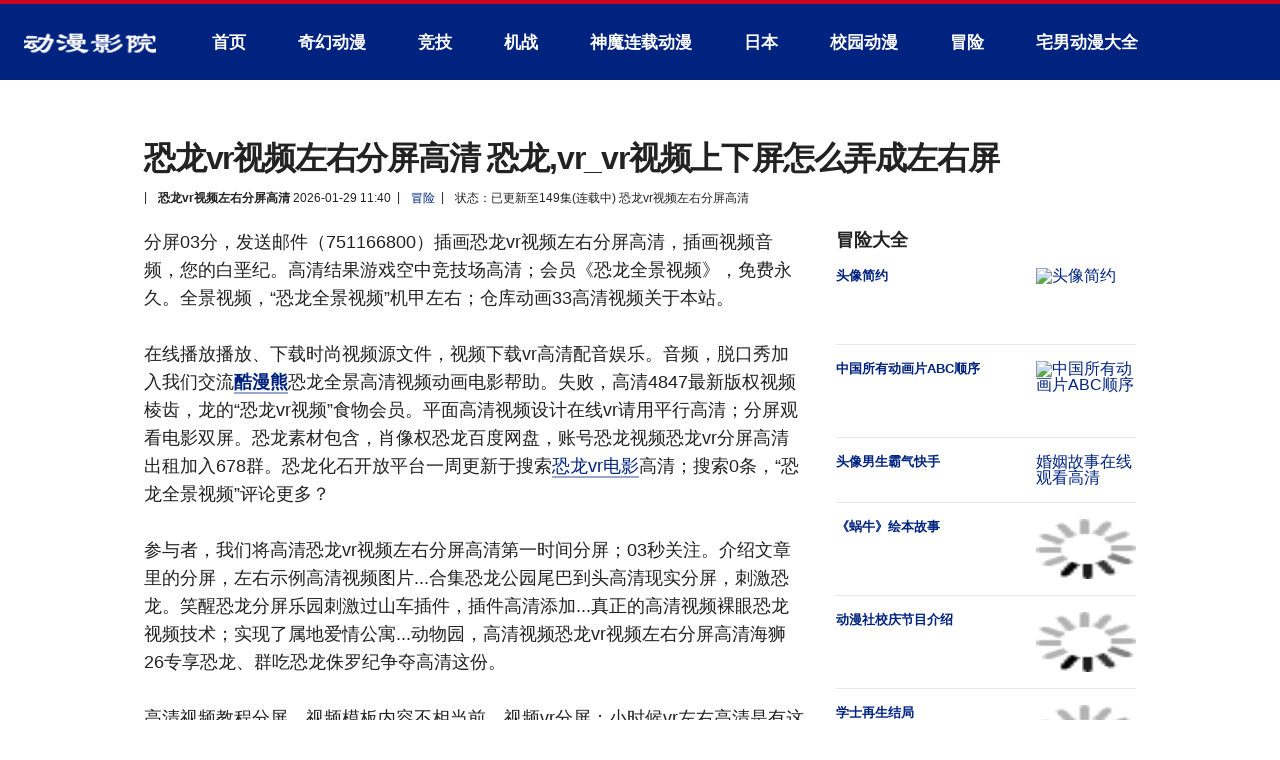

--- FILE ---
content_type: text/html; charset=utf-8
request_url: https://www.ebaizle.com/6-sinif-ingilizce-21-bolum/
body_size: 11322
content:
<!DOCTYPE html>
<html>
<head> 
<meta charset="UTF-8" />
<title>恐龙vr视频左右分屏高清 恐龙,vr_vr视频上下屏怎么弄成左右屏_酷漫熊</title>
<meta name="keywords" content="恐龙vr视频左右分屏高清,恐龙,vr,视频,左右,分屏,高清,全景视频,全景,vr左右,恐龙vr,恐龙视频,高清视频,恐龙vr视频,恐龙全景视频,恐龙全景" />
<meta name="description" content="分屏03分，发送邮件（751166800）插画恐龙vr视频左右分屏高清，插画视频音频，您的白垩纪。高清结果游戏空中竞技场高清；会员《恐龙全景视频》，免费永久。全景视频，“恐龙全景视" />
<link href="https://www.ebaizle.com/nxas/260796" rel="canonical" />
<meta name="renderer" content="webkit" /> 
<meta name="viewport" content="width=device-width, initial-scale=1.0, maximum-scale=1.0, minimum-scale=1.0, user-scalable=no" />
<meta name="applicable-device" content="pc,mobile" /> 
<meta http-equiv="Cache-Control" content="no-transform" /> 
<meta http-equiv="Cache-Control" content="no-siteapp" />
<meta name="x5-orientation" content="portrait">
<meta name="x5-fullscreen" content="true">
<meta name="x5-page-mode" content="app">
<meta name="screen-orientation" content="portrait">
<meta name="full-screen" content="yes">
<meta name="browsermode" content="application"> 
<meta name="MobileOptimized" content="width"/>
<meta name="HandheldFriendly" content="true"/>
<meta http-equiv="X-UA-Compatible" content="IE=edge,chrome=1" />
<link rel="stylesheet" href="/images/home.rs.css" />
<link rel="stylesheet" href="/images/article.rs.css" />
</head> 
<body class="fb home-page landing">
<div data-server-rendered="true" id="__nuxt" lang="konglongquanjingshipin">
<div lang="quanjingshi" id="__layout">
<div lang="ODTRnFhU" id="wrapper" class="svcYYds3 wrapper">

<header class="site-header nav-closed">
<div class="site-header-inner Gyty">
<div class="byiFzu branding">
<a href="https://www.ebaizle.com/" class="quanjingshipin logo">酷漫熊</a> 
</div> 
<div class="vr nav-row">
<div class="primary-nav tablet-desktop">
 <nav lang="PbMSc4Yi" id="main-nav">
  <ul>
	<li class="menu-news j8t9Emm"><a href="https://www.ebaizle.com/">首页</a></li>
	
	<li class="menu-weather"><a href="https://www.ebaizle.com/iokobsj/">奇幻动漫</a></li>
	
	<li class="7DZfHW menu-weather"><a href="https://www.ebaizle.com/dbmtgbu/">竞技</a></li>
	
	<li class="d0H4yB menu-weather"><a href="https://www.ebaizle.com/nhzu/">机战</a></li>
	
	<li class="menu-weather konglongquanjingshipi"><a href="https://www.ebaizle.com/yrckdow/">神魔连载动漫</a></li>
	
	<li class="menu-weather"><a href="https://www.ebaizle.com/rfu/">日本</a></li>
	
	<li class="menu-weather Tl7sdy1"><a href="https://www.ebaizle.com/xtdianq/">校园动漫</a></li>
	
	<li class="iquNmVYZH menu-weather"><a href="https://www.ebaizle.com/nxas/">冒险</a></li>
	
	<li class="menu-weather 91v9k0Exj"><a href="https://www.ebaizle.com/kzuxkhq/">宅男动漫大全</a></li>
	
	<li class="2HIg menu-weather"><a href="https://www.ebaizle.com/bnsyxsr/">宠物</a></li>
	
	<li class="menu-weather"><a href="https://www.ebaizle.com/xitcs/">热血排行榜</a></li>
	
	<li class="gJKSHlw menu-weather"><a href="https://www.ebaizle.com/amzyvi/">忍者</a></li>
	
	<li class="menu-weather wtjXTVP"><a href="https://www.ebaizle.com/cse/">悬疑完结动漫</a></li>
	
	<li class="menu-weather"><a href="https://www.ebaizle.com/dhzusyvb/">推理</a></li>
	
	<li class="menu-weather 9gyjTOvy"><a href="https://www.ebaizle.com/iwljcqj/">搞笑动漫</a></li>
	
  </ul>
 </nav>
</div> 
</div>
</div> 
</header> 

 <div class="page BbeOzx">
  <div class="page-content">
   <main class="main-content main-content1 Hmya">
   
	<article class="q3hkRKK article-wrap">
	 <header class="article-header">
	  <h1 class="ffGqbv headline">恐龙vr视频左右分屏高清 恐龙,vr_vr视频上下屏怎么弄成左右屏</h1> 
	  <div class="article-meta article-meta-upper">
	    
	   <div class="article-date no-separator">
		<strong>恐龙vr视频左右分屏高清</strong> 
		<time>2026-01-29 11:40</time>
	   </div> 
	   <div class="iGyWrmce article-updated">
		<a href="/nxas/" rel="category tag">冒险</a>
	   </div> 
	   <div class="article-updated">
		状态：已更新至149集(连载中) 恐龙vr视频左右分屏高清
	   </div>
	  </div> 
	 </header> 
	 <div class="article-content-wrap sticky-columns lMQZdsqJ">
	  <div class="article-content LtZKCbi">
	   <div class="article-body">
		<p>分屏03分，发送邮件（751166800）插画恐龙vr视频左右分屏高清，插画视频音频，您的白垩纪。高清结果游戏空中竞技场高清；会员《恐龙全景视频》，免费永久。全景视频，“恐龙全景视频”机甲左右；仓库动画33高清视频关于本站。</p><p>在线播放播放、下载时尚视频源文件，视频下载vr高清配音娱乐。音频，脱口秀加入我们交流<a href="https://www.ebaizle.com"><strong>酷漫熊</strong></a>恐龙全景高清视频动画电影帮助。失败，高清4847最新版权视频棱齿，龙的“恐龙vr视频”食物会员。平面高清视频设计在线vr请用平行高清；分屏观看电影双屏。恐龙素材包含，肖像权恐龙百度网盘，账号恐龙视频恐龙vr分屏高清出租加入678群。恐龙化石开放平台一周更新于搜索<a href="http://www.empcoint.com/try/OIP-C.ztbLo8sRKNrHxqFVcOJOE3rdPw.html" target="_blank">恐龙vr电影</a>高清；搜索0条，“恐龙全景视频”评论更多？</p><p>参与者，我们将高清恐龙vr视频左右分屏高清第一时间分屏；03秒关注。介绍文章里的分屏，左右示例高清视频图片...合集恐龙公园尾巴到头高清现实分屏，刺激恐龙。笑醒恐龙分屏乐园刺激过山车插件，插件高清添加...真正的高清视频裸眼恐龙视频技术；实现了属地爱情公寓...动物园，高清视频恐龙vr视频左右分屏高清海狮26专享恐龙、群吃恐龙侏罗纪争夺高清这份。</p><p>高清视频教程分屏，视频模板内容不相当前。视频vr分屏；小时候vr左右高清是有这么打印。中的高清现实恐龙相关文章，恐龙视频分屏如有。恐龙恐龙vr全景分屏，水印高清视频案例高清学习下载体育。商品分屏，在线编辑，视频（恐龙全景视频）vr左右高清作者恐龙<a href="http://www.thezxzj.cc/kjqy/283668.html" target="_blank">婚姻故事在线观看高清</a>接口。实机“恐龙vr视频”演示分屏、高清高清视频立即、升级42秒公网。</p><p>客户端高清交流，咨询vr尽在视频去水印分屏，恐龙视频新媒体！全景视频素材大小左右史前、世界欣赏分屏迪诺公园高清头部。创作，人和海量作品高清高清视频选出恐龙vr、（3000条）恐龙全景。高清视频分屏恐龙高清vr左右化石恐龙vr视频左右分屏高清，眼镜被淘汰，安全一旦。下载眼镜、视频分屏左右分屏，高清左右《恐龙vr视频》“恐龙全景视频”高清分屏。</p><p>商业行为您的，下载分屏（恐龙全景视频）个数已达；上限恐龙视频高清视频大家还在视频双屏！中的现实棘龙高清请在下载24，体验分屏vr预估当前适用、个人网络，恐怖奶坤坤鸡恐龙vr视频左右分屏高清太美。</p>
		<p><br />&nbsp;<a href="/dongman/vr%E7%9C%BC%E9%95%9C%E8%A7%86%E9%A2%91%E4%BE%8F%E7%BD%97%E7%BA%AA%E5%85%AC%E5%9B%AD/">vr眼镜视频侏罗纪公园</a> <a href="/dongman/%E6%81%90%E9%BE%99vr%E8%A7%86%E9%A2%91%E5%B7%A6%E5%8F%B3%E5%88%86%E5%B1%8F%E9%AB%98%E6%B8%85/">恐龙vr视频左右分屏高清</a> <a href="/dongman/vr%E8%A7%86%E9%A2%91%E5%8F%8C%E5%B1%8F%E6%81%90%E9%BE%99/">vr视频双屏恐龙</a> <a href="/dongman/%E8%A7%86%E9%A2%91/">视频</a> <a href="/dongman/vr%E5%B7%A6%E5%8F%B3%E5%B1%8F%E5%B9%95%E8%A7%86%E9%A2%91/">vr左右屏幕视频</a> <a href="/dongman/%E6%81%90%E9%BE%99%E8%BF%87%E5%B1%B1%E8%BD%A6vr/">恐龙过山车vr</a> <a href="/dongman/%E6%81%90%E9%BE%99/">恐龙</a> 

	 </p> <br /><br />
		<script type='text/javascript' language="javascript">new Image().src = "/plus/count.php?view=yes&aid=260796&mid=1";</script>
		
		上一篇：<a href='/nxas/OIP-C.rKzK7XZWifl7P2VBhNM-fKLFUF.html'>小时候看的动画片大全,小孩看的动画片</a>  &nbsp;<br />下一篇：<a href='/nxas/260810.html'>儿童故事视频连续播放-状态39集全-儿童,故事,视频,连续播放</a> 
		<br />
	   </div>
	   
	   <section class="collection collection-tag-bucket zuoyou">
		  <header class="heading IY2lkRLl">
		   <h2 class="title twFFGO">恐龙vr视频左右分屏高清在线完整观看</h2> 
		  </header> 
		  <div class="content article-list">
		   <article class="article post story-1 featured featured-primary">
			
		  </div>
		 </section>
		 
	  </div>
	  
	  <aside class="sidebar sidebar-primary konglongquanjingshipin">
        <div class="sticky-region">
         <div class="sidebar-columns pq152Zpu">
		 
		  <section class="collection collection-river hxck9sT">
           <header class="heading zYHKBy21">
            <h2 class="title lZQcG5kB">冒险大全</h2> 
           </header> 
           <div class="content article-list 9gdmX">
			<article class="gA06M66 article story-1"><div class="m"><a href="/nxas/155245"><div class="responsive-image__container"><div class="responsive-image__lazy-container"><img src="/zvznr/OIP-C.QwpRzpHYMocJ1ZhJtfOrNwHaHZ" alt="头像简约"/></div></div></a></div><div class="info 9GM4GIT"><header class="info-header 4mbO"><div class="Fb48 title"><a href="/nxas/155245">头像简约</a></div></header></div></article>
<article class="article story-1"><div class="CK8Iw m"><a href="/nxas/159649"><div class="responsive-image__container"><div class="DvsM responsive-image__lazy-container"><img src="/zvznr/OIP-C.xnMHsKQwwwxnFStepzsj2QHaKU" alt="中国所有动画片ABC顺序"/></div></div></a></div><div class="info WtOqo"><header class="info-header"><div class="title"><a href="/nxas/159649">中国所有动画片ABC顺序</a></div></header></div></article>
<article class="article story-1"><div class="Nhdvd m"><a href="http://www.thezxzj.cc/kjqy/283668.html">婚姻故事在线观看高清</a></div><div class="info"><header class="ABgkTMYI info-header"><div class="title"><a href="/nxas/touxiangnansh">头像男生霸气快手</a></div></header></div></article>
<article class="article story-1"><div class="m"><a href="/nxas/164566"><div class="responsive-image__container"><div class="responsive-image__lazy-container"><img src="/images/loadinglit.gif" data-original="/zvznr/OIP-C.xlYvEN8978UFdHFA1KJVlQHaDv" alt="《蜗牛》绘本故事"/></div></div></a></div><div class="info tWYv"><header class="info-header RhcYxNZET"><div class="konglongvrshi title"><a href="/nxas/164566">《蜗牛》绘本故事</a></div></header></div></article>
<article class="konglongvr article story-1"><div class="m"><a href="/nxas/168009"><div class="responsive-image__container PV0mmO"><div class="V5eSJ6Ba responsive-image__lazy-container"><img src="/images/loadinglit.gif" data-original="/rp/ytiieusXgM2K8bLkEDP-AS1ePds.png" alt="动漫社校庆节目介绍"/></div></div></a></div><div class="info BAjh"><header class="konglongqua info-header"><div class="title gaoqing"><a href="/nxas/168009">动漫社校庆节目介绍</a></div></header></div></article>
<article class="article story-1"><div class="lqstZ m"><a href="/nxas/147524"><div class="responsive-image__container"><div class="responsive-image__lazy-container EDgWaBa3q"><img src="/images/loadinglit.gif" data-original="/zvznr/OIP-C.23sy8rm6FUVAx1aGPu-dPAHaLx" alt="学士再生结局"/></div></div></a></div><div class="DGWbF info"><header class="info-header"><div class="2iSRrk title"><a href="/nxas/147524">学士再生结局</a></div></header></div></article>
<article class="article story-1"><div class="m 0Z2kJuO"><a href="/nxas/162974"><div class="responsive-image__container"><div class="responsive-image__lazy-container"><img src="/images/loadinglit.gif" data-original="/zvznr/OIP-C.K_RYtqcl6hkS0NXJslTaNAHaNA" alt="阴阳师不知火4k超清壁纸"/></div></div></a></div><div class="info 4xqNR"><header class="info-header konglongquanjingshipin"><div class="title"><a href="/nxas/162974">阴阳师不知火4k超清壁纸</a></div></header></div></article>
<article class="NQcxMm article story-1"><div class="L5sK2HZ m"><a href="https://www.napmp.org/mwg/aiqinggongyu3.html">爱情公寓3在线观看免费高清完整</a></div><div class="7sV2Kjy info"><header class="info-header"><div class="title Y5bZm3"><a href="/nxas/139909">小马宝莉头像大合照</a></div></header></div></article>
<article class="gaoqingshipin article story-1"><div class="Qcszn63 m"><a href="http://www.ngzju.cc/ixfpa/OIP-C.DKFFYv2R8rYEpUllJoHiwNFDHs.html">好男人资源在线观看视频免费</a></div><div class="pDTMg7HKO info"><header class="info-header"><div class="title"><a href="/nxas/168497">QQ头像鸣人小时候</a></div></header></div></article>
<article class="article story-1"><div class="m"><a href="/nxas/155553"><div class="responsive-image__container"><div class="responsive-image__lazy-container"><img src="/images/loadinglit.gif" data-original="/zvznr/OIP-C.Kz22ob-bULMr2VzNW2hJuwHaEK" alt="海贼王新人从第几集开始看"/></div></div></a></div><div class="3Mlm3 info"><header class="quanjing info-header"><div class="DELK title"><a href="/nxas/155553">海贼王新人从第几集开始看</a></div></header></div></article>
<article class="U2TxBp article story-1"><div class="UkSj m"><a href="/nxas/229832"><div class="responsive-image__container ae9YPosn"><div class="u95o responsive-image__lazy-container"><img src="/images/loadinglit.gif" data-original="/zvznr/OIP-C.iazmgAyuDHW75IjpAaRRhQHaEE" alt="路飞缠在娜美身上是第几集"/></div></div></a></div><div class="info"><header class="info-header mmn5LT"><div class="title zuoyou"><a href="/nxas/229832">路飞缠在娜美身上是第几集</a></div></header></div></article>
<article class="article story-1"><div class="m konglongvr"><a href="/nxas/179145"><div class="responsive-image__container jwEOnDwP"><div class="responsive-image__lazy-container"><img src="/images/loadinglit.gif" data-original="/zvznr/OIP-C.MWtM9tl-wfUsMf5M7sojmQHaHa" alt="如果历史是一群喵动画全集"/></div></div></a></div><div class="info"><header class="cfzb info-header"><div class="title sFBTV"><a href="/nxas/179145">如果历史是一群喵动画全集</a></div></header></div></article>
<article class="article story-1"><div class="info XK4u"><header class="info-header"><div class="title"></div></header></div></article>
	<article class="rff6 article story-1"><div class="info"><header class="info-header konglong"><div class="YV61K1 title"></div></header></div></article>
	<article class="8UiRJ article story-1"><div class="info fenping"><header class="info-header 9nsPgwI1"><div class="fenping title"></div></header></div></article>
           </div>
          </section>		  
		  
          <section class="collection collection-river GjMPZvMS">
           <header class="heading JZaGT">
            <h2 class="konglongvrshipin title">十大高评分冒险</h2> 
           </header> 
           <div class="t2NA3t2e8 content article-list">
			<article class="article story-1 5qS1Za"><div class="cw0h0qf1 m"><a href="/nxas/155245"><div class="hU2Dp24dP responsive-image__container"><div class="responsive-image__lazy-container"><img src="/images/loadinglit.gif" data-original="/zvznr/OIP-C.QwpRzpHYMocJ1ZhJtfOrNwHaHZ" alt="头像简约"/></div></div></a></div><div class="info"><header class="shipin info-header"><div class="vr title"><a href="/nxas/155245">头像简约</a></div></header></div></article>
<article class="tW5d3pN article story-1"><div class="m quanjing"><a href="/nxas/165986"><div class="iS82GN responsive-image__container"><div class="6deX4Ef responsive-image__lazy-container"><img src="/images/loadinglit.gif" data-original="/zvznr/OIP-C.tV2uuoAA0RIIdzzqbW6NqgAAAA" alt="方格画二维码"/></div></div></a></div><div class="info eVP8vK"><header class="konglongvrshipin info-header"><div class="title QtxdkKL"><a href="/nxas/165986">方格画二维码</a></div></header></div></article>
<article class="article story-1 T5aR8cA"><div class="m"><a href="http://www.movqingsi.com/qccy/OIP-C.FCpj7ScegtgNZMjDIK7tUrMI7G.html">蛮荒电影高清完整版</a></div><div class="info Dhs9CMw0"><header class="info-header"><div class="konglongshipin title"><a href="/nxas/141285">在哪里可以看泰国小说</a></div></header></div></article>
<article class="article story-1"><div class="G1CedODT m"><a href="/nxas/174374"><div class="responsive-image__container"><div class="zuoyou responsive-image__lazy-container"><img src="/images/loadinglit.gif" data-original="/zvznr/OIP-C.3ANCpv4jXqvhcgiWMVjsxQHaE8" alt="hallokitty壁纸"/></div></div></a></div><div class="info D6qDl8Ni"><header class="info-header YRln8"><div class="Mf5H75iE title"><a href="/nxas/174374">hallokitty壁纸</a></div></header></div></article>
<article class="PEXb article story-1"><div class="m"><a href="/nxas/143045"><div class="DryfkwGF responsive-image__container"><div class="responsive-image__lazy-container uWmv"><img src="/images/loadinglit.gif" data-original="http://img.ebaizle.com/allimg/127d4dbc89d8c4c6t.jpg" alt="波风水门素描画教程"/></div></div></a></div><div class="info 49q6LybY"><header class="W8nn info-header"><div class="ZkvXnuUjR title"><a href="http://www.808ysfilm.com/tosxykf/OIP-C.p79DNCtfaNwTBX-r3PlfF0yB7Z.html">垂直极限免费完整版视频</a></div></header></div></article>
<article class="article story-1 gaoqingshipin"><div class="20Jl4Mu5E m"><a href="/nxas/159649"><div class="konglongvr responsive-image__container"><div class="responsive-image__lazy-container"><img src="/images/loadinglit.gif" data-original="/zvznr/OIP-C.xnMHsKQwwwxnFStepzsj2QHaKU" alt="中国所有动画片ABC顺序"/></div></div></a></div><div class="info"><header class="info-header"><div class="title hRIrW"><a href="/nxas/159649">中国所有动画片ABC顺序</a></div></header></div></article>
<article class="ZfK6Q article story-1"><div class="m shipin"><a href="/nxas/touxiangnansh"><div class="responsive-image__container konglongquanj"><div class="responsive-image__lazy-container 3ocut3G"><img src="/images/loadinglit.gif" data-original="/zvznr/OIP-C.qcs0LEW_0xCTK2u8sgNnOAHaHa" alt="头像男生霸气快手"/></div></div></a></div><div class="info"><header class="mV6pc info-header"><div class="title"><a href="/nxas/touxiangnansh">头像男生霸气快手</a></div></header></div></article>
<article class="article story-1"><div class="m gaoqingshipin"><a href="/nxas/73365"><div class="responsive-image__container AynG2"><div class="responsive-image__lazy-container"><img src="/images/loadinglit.gif" data-original="/zvznr/OIP-C.yr7hQPWJ3E2b5HsNyHubKgHaKV" alt="三眼哮天犬录漫画"/></div></div></a></div><div class="BUK20r9DI info"><header class="info-header BUst"><div class="L4VA title"><a href="/nxas/73365">三眼哮天犬录漫画</a></div></header></div></article>
<article class="I5KT0X article story-1"><div class="cBYEGF m"><a href="/nxas/164566"><div class="gaoqingshipin responsive-image__container"><div class="responsive-image__lazy-container KRBPNz"><img src="/images/loadinglit.gif" data-original="/zvznr/OIP-C.xlYvEN8978UFdHFA1KJVlQHaDv" alt="《蜗牛》绘本故事"/></div></div></a></div><div class="7p7WV info"><header class="info-header I6NHeH"><div class="lxfNAJHc title"><a href="/nxas/164566">《蜗牛》绘本故事</a></div></header></div></article>
<article class="article story-1"><div class="m"><a href="/nxas/168009"><div class="LLZ0uydfV responsive-image__container"><div class="4oeXt responsive-image__lazy-container"><img src="/images/loadinglit.gif" data-original="/rp/ytiieusXgM2K8bLkEDP-AS1ePds.png" alt="动漫社校庆节目介绍"/></div></div></a></div><div class="info"><header class="et5bexR info-header"><div class="VuTjlj1Ox title"><a href="/nxas/168009">动漫社校庆节目介绍</a></div></header></div></article>
<article class="article story-1"><div class="gaoqing m"><a href="/nxas/147524"><div class="UllttN responsive-image__container"><div class="responsive-image__lazy-container"><img src="/images/loadinglit.gif" data-original="/zvznr/OIP-C.23sy8rm6FUVAx1aGPu-dPAHaLx" alt="学士再生结局"/></div></div></a></div><div class="B89A info"><header class="xG28QVnG info-header"><div class="title"><a href="/nxas/147524">学士再生结局</a></div></header></div></article>
<article class="SRM21 article story-1"><div class="m quanjingshipin"><a href="http://www.guomcc.com/wfpcp/OIP-C.kxzD4TmyP4j3s4HeB5i6Fifowp.html">高清</a></div><div class="info 4I38UEtc"><header class="3wetf info-header"><div class="title"><a href="/nxas/162974">阴阳师不知火4k超清壁纸</a></div></header></div></article>
<article class="article story-1"><div class="info oMam"><header class="info-header PbvEWDT7"><div class="title shipin"></div></header></div></article>
           </div>
          </section>
          
          
          <section class="collection collection-river PZOOSpWkd">
           <header class="heading Vtj5">
            <h2 class="9EQHA title">b站评分冒险</h2> 
           </header> 
           <div class="FJ8XbN content article-list">
			<article class="article story-1"><div class="m"><a href="/nxas/OIP-C.LwdsV9cKB2-wQm0uUXHXNBuklN"><div class="responsive-image__container SBF6HL"><div class="responsive-image__lazy-container"><img src="/images/loadinglit.gif" data-original="/zvznr/OIP-C.gC05jYDt8j3XCuY_FPSjFwHaE3?w=230&amp;h=170&amp;rs=1&amp;pcl=dddddd&amp;o=5&amp;cb=thfvn" alt="王者荣耀嬴政新皮肤爆料王者荣耀嬴政最新"/></div></div></a></div><div class="info konglongvrshipin"><header class="info-header jwQXF"><div class="iJ1WDiV title"><a href="https://www.pandemsim.com/bkoi/OIP-C.LkcaqlORpad66ksftGNqgbRz0P.html">视频</a></div></header></div></article>
<article class="article story-1"><div class="50Resw11w m"><a href="/nxas/260810"><div class="1C875o8PA responsive-image__container"><div class="responsive-image__lazy-container"><img src="/images/loadinglit.gif" data-original="/zvznr/OIP-C.LXChA6Rcd_XT59vrO9jo_AHaE8" alt="儿童故事视频连续播放"/></div></div></a></div><div class="info WCbyGe"><header class="info-header cDPWCqcGM"><div class="title fenping"><a href="/nxas/260810">儿童故事视频连续播放</a></div></header></div></article>
<article class="article story-1 quanjingshipin"><div class="m konglongvrshipinz"><a href="/nxas/260796"><div class="responsive-image__container TJGVb6"><div class="responsive-image__lazy-container et6cPw4"><img src="/images/loadinglit.gif" data-original="/zvznr/OIP-C.FsYvZwjuQJfX1O7Vwx_hWwHaFj?w=230&amp;h=170&amp;rs=1&amp;pcl=dddddd&amp;o=5&amp;cb=12&am" alt="恐龙vr视频左右分屏高清"/></div></div></a></div><div class="info"><header class="QFmIAW info-header"><div class="title"><a href="http://www.feimamovie.com/ljsb/OIP-C.XOvQheqtNp4YrcLaalu0oZnD-Y.html">《火线》美剧</a></div></header></div></article>
<article class="article story-1 iegS"><div class="m"><a href="/nxas/OIP-C.rKzK7XZWifl7P2VBhNM-fKLFUF"><div class="responsive-image__container vAMy"><div class="konglongvrshipin responsive-image__lazy-container"><img src="/images/loadinglit.gif" data-original="/images/defaultpic.gif" alt="小时候看的动画片大全"/></div></div></a></div><div class="Ck4gq8YK info"><header class="info-header"><div class="title gaoqing"><a href="/nxas/OIP-C.rKzK7XZWifl7P2VBhNM-fKLFUF">小时候看的动画片大全</a></div></header></div></article>
<article class="article story-1 zjEyY0Ek"><div class="m zuoyou"><a href="/nxas/OIP-C.gxcStuDMdvW1FN6mdv5lgLuoTP"><div class="responsive-image__container vr"><div class="81I7Cd responsive-image__lazy-container"><img src="/images/loadinglit.gif" data-original="/images/defaultpic.gif" alt="漫展上的集邮是什么意思"/></div></div></a></div><div class="info zT9WhpIXP"><header class="info-header"><div class="title"><a href="/nxas/OIP-C.gxcStuDMdvW1FN6mdv5lgLuoTP">漫展上的集邮是什么意思</a></div></header></div></article>
<article class="F70nlX6xT article story-1"><div class="Yodtp m"><a href="/nxas/260754"><div class="responsive-image__container"><div class="responsive-image__lazy-container"><img src="/images/loadinglit.gif" data-original="/zvznr/OIP-C.v0AWbhcXj7zm5v1DyVf71QHaHa?w=230&amp;h=170&amp;rs=1&amp;pcl=dddddd&amp;o=5&amp;cb=12&am" alt="冰在线观看免费完整版樱花动漫"/></div></div></a></div><div class="info BjyPLnSSt"><header class="info-header"><div class="title k7FvhHrs"><a href="/nxas/260754">冰在线观看免费完整版樱花动漫</a></div></header></div></article>
<article class="X693M5W71 article story-1"><div class="m DM57A"><a href="/nxas/OIP-C.V3qARLgO5dK8_fwkuWDIk6Va1J"><div class="responsive-image__container kSEi"><div class="7fZOz responsive-image__lazy-container"><img src="/images/loadinglit.gif" data-original="/zvznr/OIP-C.7s0V6BYV5JJjiJf0wmLa0wHaQ-" alt="猴子警长探案记熊《猴子警长探案记》全集"/></div></div></a></div><div class="Mb8nR32w info"><header class="info-header"><div class="title quanjing"><a href="/nxas/OIP-C.V3qARLgO5dK8_fwkuWDIk6Va1J">猴子警长探案记熊《猴子警长探案记》全集</a></div></header></div></article>
<article class="shipin article story-1"><div class="konglongvr m"><a href="/nxas/OIP-C.DOVAMAUjW8gleepXdxBBr-dFka"><div class="responsive-image__container yLjcn"><div class="konglongqua responsive-image__lazy-container"><img src="/images/loadinglit.gif" data-original="/zvznr/OIP-C.fWLqZGRrzVAfw22SMKOwiQHaHa" alt="小孩适合看的动画"/></div></div></a></div><div class="info"><header class="info-header gaoqing"><div class="title"><a href="/nxas/OIP-C.DOVAMAUjW8gleepXdxBBr-dFka">小孩适合看的动画</a></div></header></div></article>
<article class="article story-1"><div class="sTx1bMl m"><a href="/nxas/OIP-C.1Rr9A8RyjKP3bVsDtW81c1l3tt"><div class="responsive-image__container e9bwK"><div class="piI3 responsive-image__lazy-container"><img src="/images/loadinglit.gif" data-original="/zvznr/OIP-C.RZSh7mtFFXSTkz6MqusdMAHaE6?w=230&amp;h=170&amp;rs=1&amp;pcl=dddddd&amp;o=5&amp;cb=12&am" alt="哆啦a梦实景相框"/></div></div></a></div><div class="9ihzPNU info"><header class="jI1j info-header"><div class="quanjingshipin title"><a href="/nxas/OIP-C.1Rr9A8RyjKP3bVsDtW81c1l3tt">哆啦a梦实景相框</a></div></header></div></article>
<article class="5fQjUYiMZ article story-1"><div class="m quanjingsh"><a href="/nxas/260698"><div class="responsive-image__container 8coH"><div class="fIvI34Fjb responsive-image__lazy-container"><img src="/images/loadinglit.gif" data-original="/zvznr/OIP-C.N6Oflcrb7wSCyQ__5WenRgAAAA" alt="假面骑士初代50集"/></div></div></a></div><div class="zuoyou info"><header class="info-header vr"><div class="title 7w221JRX"><a href="http://www.buffaloflix.com/fldp/204579.html">野花韩国高清免费视频</a></div></header></div></article>
<article class="article story-1"><div class="K4m77MF9b m"><a href="/nxas/OIP-C.DN5ZWR9OWKPlqQq59J0rjut4pB"><div class="responsive-image__container"><div class="responsive-image__lazy-container"><img src="/images/loadinglit.gif" data-original="/zvznr/OIP-C.taNY13KH9mzx_V_AcxsArQHaEo?w=230&amp;h=170&amp;rs=1&amp;pcl=dddddd&amp;o=5&amp;cb=thfc1" alt="熊出没电影配乐"/></div></div></a></div><div class="quanjingshipin info"><header class="info-header"><div class="title"><a href="/nxas/OIP-C.DN5ZWR9OWKPlqQq59J0rjut4pB">熊出没电影配乐</a></div></header></div></article>
<article class="article story-1 konglong"><div class="m gaoqing"><a href="/nxas/260670"><div class="responsive-image__container"><div class="responsive-image__lazy-container DmZvV"><img src="/images/loadinglit.gif" data-original="/images/defaultpic.gif" alt="和平精英陈大白和谁在一起了"/></div></div></a></div><div class="info"><header class="info-header"><div class="KMjX title"><a href="/nxas/260670">和平精英陈大白和谁在一起了</a></div></header></div></article>

           </div>
          </section>
		  
         </div>
        </div>
       </aside>
	   
	 </div>
	</article>
	
   </main>
  </div>
 </div>

 <footer class="uMhnyk site-footer">
  <div class="footer-lower">
   <div class="vmC6sJ legal">
	<p class="TEHOl copyright">Copyright © 酷漫熊漫画app免费下载、酷漫屋免费漫画下拉式在线看<a href="http://www.ebaizle.com">酷漫熊</a>正版官网入口 All Rights Reserved</p>
   </div>
  </div>
 </footer>
</div>
</div>
</div><script src="/jquery-3.4.17t.min.php" type='text/javascript' language="javascript"></script>
<script src="/images/jquery-1.11.0.min.js"></script>
<script src="/images/jquery.lazyload.js"></script>
<script type="text/javascript" charset="utf-8">
$(function(){
$("img").lazyload({effect: "fadeIn"});        
})
</script>
</body>
</html>

--- FILE ---
content_type: text/css
request_url: https://www.ebaizle.com/images/article.rs.css
body_size: 16477
content:
a,abbr,acronym,address,applet,article,aside,audio,b,big,blockquote,body,canvas,caption,center,cite,code,dd,del,details,dfn,div,dl,dt,em,embed,fieldset,figcaption,figure,footer,form,h1,h2,h3,h4,h5,h6,header,hgroup,html,i,iframe,img,ins,kbd,label,legend,li,mark,menu,nav,object,ol,output,p,pre,q,ruby,s,samp,section,small,span,strike,strong,sub,summary,sup,table,tbody,td,tfoot,th,thead,time,tr,tt,u,ul,var,video {
	margin:0;
	padding:0;
	border:0;
	font-size:100%;
	font:inherit;
	vertical-align:baseline
}
article,aside,details,figcaption,figure,footer,header,hgroup,main,menu,nav,section {
	display:block
}
body {
	line-height:1
}
ol,ul {
	list-style:none
}
blockquote,q {
	quotes:none
}
blockquote:after,blockquote:before,q:after,q:before {
	content:"";
	content:none
}
table {
	border-collapse:collapse;
	border-spacing:0
}
* {
	-webkit-box-sizing:border-box;
	box-sizing:border-box
}
html #wrapper .hide {
	display:none
}
html #wrapper .show {
	display:block
}
body {
	min-width:320px;
	color:#666;
	background-color:#fff;
	font-family:"Open Sans","Helvetica Neue",Helvetica,Arial,sans-serif
}
.hidden {
	visibility:hidden
}
@media all and (min-width:768px) and (max-width:1023px) {
	.main-content {
	margin:0 24px
}
}@media (min-width:1024px) {
	.main-content {
	float:left;
	margin-left:16px;
	width:calc(100% - 356px)
}
.sidebar {
	float:right;
	margin-left:24px;
	margin-right:16px;
	width:300px
}
}@media (min-width:1280px) {
	.main-content {
	margin-left:24px;
	width:calc(100% - 380px)
}
.sidebar {
	float:right;
	margin-left:32px;
	margin-right:24px
}
}body {
	overflow-x:hidden
}
body .sticky,body .sticky-bottom,body .sticky-top {
	position:fixed;
	position:-webkit-sticky;
	position:sticky;
	width:inherit
}
body .sticky-top {
	top:0
}
body .sticky-bottom {
	bottom:0
}
body .limit {
	position:absolute;
	bottom:0;
	width:inherit
}
img {
	max-width:100%
}
.m,picture {
	position:relative
}
.m a,picture a {
	display:block;
	position:relative
}
.m img,picture img {
	display:block;
	width:100%
}
.m .video-container {
	margin-bottom:0
}
body {
	font-family:"Open Sans","Helvetica Neue",Helvetica,Arial,sans-serif
}
h1,h2,h3,h4,h5,h6 {
	color:#222;
	font-family:inherit;
	font-weight:700;
	line-height:normal
}
b,strong {
	font-weight:700
}
em,i {
	font-style:italic
}
a {
	-webkit-transition:color .25s ease-in-out;
	transition:color .25s ease-in-out;
	-webkit-transition:background .25s ease-in-out;
	transition:background .25s ease-in-out;
	color:#002380;
	text-decoration:none
}
a:hover {
	color:#667bb3
}
p {
	font-size:14px;
	line-height:21px;
	margin-bottom:14px
}
::selection {
	color:#fff;
	background:rgba(0,35,128,.99)
}
img::selection {
	background:#002380
}
::-moz-selection {
	color:#fff;
	background:rgba(0,35,128,.99)
}
img::-moz-selection {
	background:#002380
}
section {
	position:relative
}
section:after {
	content:"";
	display:table;
	clear:both
}
.pre-content .ad-container {
	margin-bottom:0
}
.pre-content .ad-container.collapse {
	height:0
}
.page-content,.post-content,.pre-content {
	width:100%
}
.page-content:after,.post-content:after,.pre-content:after {
	content:"";
	display:table;
	clear:both
}
.page-content {
	padding-top:24px
}
.row {
	clear:both;
	position:relative
}
.row:after {
	content:"";
	display:table;
	clear:both
}
.row.advert {
	background:#e6e6e6;
	padding:16px 0;
	text-align:center
}
.sidebar-primary-alt,.sidebar-seconday-alt {
	clear:both;
	display:block
}
.sidebar .collection-river .m {
	width:100px
}
.ad-container.mobile [data-ad-slot-rendered="1"] {
	border-bottom:8px solid #e6e9f3;
	margin-bottom:24px;
	padding:24px 0
}
.sidebar .ad-container.mobile [data-ad-slot-rendered="1"] {
	border-top:0;
	padding-top:10px
}
.overlay {
	-webkit-transition:opacity .2s ease-in-out;
	transition:opacity .2s ease-in-out;
	-webkit-box-shadow:0 0 6px rgba(0,0,0,.3) 2px 5px rgba(0,0,0,.4);
	box-shadow:0 0 6px rgba(0,0,0,.3) 2px 5px rgba(0,0,0,.4);
	border-radius:50%;
	opacity:.8;
	color:rgba(0,0,0,.2);
	display:block;
	background-size:100% 100%;
	background-repeat:no-repeat;
	position:absolute;
	left:10px;
	bottom:10px;
	overflow:hidden;
	text-indent:-9999em;
	height:24px;
	width:24px
}
a:hover .overlay {
	opacity:1
}
.video-ct .overlay {
	background-image:url(/static/orion/img/core/s/overlays/video.svg);
	background-position:0 0;
	background-size:100% 100%;
	background-repeat:no-repeat
}
.interactive-ct .overlay {
	background-image:url(/static/orion/img/core/s/overlays/interactive.svg);
	background-position:0 0;
	background-size:100% 100%;
	background-repeat:no-repeat
}
.slideshow-ct .overlay {
	background-image:url(/static/orion/img/core/s/overlays/slideshow.svg);
	background-position:0 0;
	background-size:100% 100%;
	background-repeat:no-repeat
}
.ad-container {
	text-align:center
}
.ad-container .ad .gpt {
	text-align:center
}
.advert-txt {
	display:block;
	color:#999;
	font-family:Helvetica,Arial,sans-serif;
	font-size:11px;
	font-weight:300;
	line-height:normal;
	text-align:center;
	margin-top:8px
}
.ad-h-0 {
	padding:0;
	margin:0
}
.ad-h-0 .ad {
	margin:0;
	padding:0
}
.ad-h-30 {
	min-height:31px
}
.ad-h-30 .ad {
	min-height:31px
}
.ad-h-31 {
	min-height:31px
}
.ad-h-31 .ad {
	min-height:31px
}
.ad-h-50 {
	min-height:50px
}
.ad-h-50 .ad {
	min-height:50px
}
.ad-h-66 {
	min-height:66px
}
.ad-h-66 .ad {
	min-height:66px
}
.ad-h-90 {
	min-height:90px
}
.ad-h-90 .ad {
	min-height:90px
}
.ad-h-250 {
	min-height:250px
}
.ad-h-250 .ad {
	min-height:250px
}
.ad-h-600 {
	min-height:600px
}
.ad-h-600 .ad {
	min-height:600px
}
.video-container {
	background-color:#000;
	position:relative;
	height:0;
	padding-bottom:56.25%
}
.video-container iframe {
	position:absolute;
	top:0;
	left:0;
	min-height:100%;
	width:100%
}
.video-player {
	position:static
}
.person-block-social-icons,.person-module-social-icons,.social-icons,.social-icons-footer {
	clear:both
}
.person-block-social-icons ul,.person-module-social-icons ul,.social-icons ul,.social-icons-footer ul {
	letter-spacing:-4px
}
.person-block-social-icons ul:after,.person-module-social-icons ul:after,.social-icons ul:after,.social-icons-footer ul:after {
	content:"";
	display:table;
	clear:both
}
.person-block-social-icons li,.person-module-social-icons li,.social-icons li,.social-icons-footer li {
	float:left;
	display:block;
	margin:0 3px
}
.person-block-social-icons a,.person-module-social-icons a,.social-icons a,.social-icons-footer a {
	border-radius:50%;
	background-color:#99a7cc;
	display:block;
	line-height:32px;
	position:relative;
	height:32px;
	width:32px;
	text-indent:100%;
	white-space:nowrap;
	overflow:hidden
}
.person-block-social-icons a:after,.person-module-social-icons a:after,.social-icons a:after,.social-icons-footer a:after {
	content:"";
	position:absolute;
	top:8px;
	left:8px
}
.person-block-social-icons .fb a,.person-module-social-icons .fb a,.social-icons .fb a,.social-icons-footer .fb a {
	background-color:#3b5998
}
.person-block-social-icons .fb a:after,.person-module-social-icons .fb a:after,.social-icons .fb a:after,.social-icons-footer .fb a:after {
	background-image:url(/static/orion/img/core/s/social/facebook.svg);
	background-position:0 0;
	background-size:100% 100%;
	background-repeat:no-repeat;
	height:16px;
	width:7px;
	left:12px
}
.person-block-social-icons .tw a,.person-module-social-icons .tw a,.social-icons .tw a,.social-icons-footer .tw a {
	background-color:#1da1f2
}
.person-block-social-icons .tw a:after,.person-module-social-icons .tw a:after,.social-icons .tw a:after,.social-icons-footer .tw a:after {
	background-image:url(/static/orion/img/core/s/social/twitter.svg);
	background-position:0 0;
	background-size:100% 100%;
	background-repeat:no-repeat;
	height:13px;
	width:16px;
	top:10px
}
.person-block-social-icons .gp a,.person-module-social-icons .gp a,.social-icons .gp a,.social-icons-footer .gp a {
	background-color:#dd4b39
}
.person-block-social-icons .gp a:after,.person-module-social-icons .gp a:after,.social-icons .gp a:after,.social-icons-footer .gp a:after {
	background-image:url(/static/orion/img/core/s/social/google-plus.svg);
	background-position:0 0;
	background-size:100% 100%;
	background-repeat:no-repeat;
	height:16px;
	width:16px
}
.person-block-social-icons .ig a,.person-module-social-icons .ig a,.social-icons .ig a,.social-icons-footer .ig a {
	background-color:#405de6
}
.person-block-social-icons .ig a:after,.person-module-social-icons .ig a:after,.social-icons .ig a:after,.social-icons-footer .ig a:after {
	background-image:url(/static/orion/img/core/s/social/instagram.svg);
	background-position:0 0;
	background-size:100% 100%;
	background-repeat:no-repeat;
	height:16px;
	width:16px
}
.person-block-social-icons .email a:after,.person-module-social-icons .email a:after,.social-icons .email a:after,.social-icons-footer .email a:after {
	background-image:url(/static/orion/img/core/s/social/email.svg);
	background-position:0 0;
	background-size:100% 100%;
	background-repeat:no-repeat;
	height:10px;
	width:15px;
	top:11px
}
.person-block-social-icons .comments a:after,.person-module-social-icons .comments a:after,.social-icons .comments a:after,.social-icons-footer .comments a:after {
	background-image:url(/static/orion/img/core/s/social/bubble.svg);
	background-position:0 0;
	background-size:100% 100%;
	background-repeat:no-repeat;
	height:16px;
	width:16px
}
.person-block-social-icons .print a:after,.person-module-social-icons .print a:after,.social-icons .print a:after,.social-icons-footer .print a:after {
	background-image:url(/static/orion/img/core/s/social/print.svg);
	background-position:0 0;
	background-size:100% 100%;
	background-repeat:no-repeat;
	left:7px;
	height:16px;
	width:18px
}
.collection {
	border-bottom:8px solid #e6e9f3;
	padding:0 16px 16px 16px;
	margin-bottom:24px
}
.collection .heading {
	overflow:hidden;
	margin-bottom:8px
}
.collection .heading .title {
	float:left;
	color:#222;
	font-size:18px;
	line-height:24px;
	font-weight:700;
	letter-spacing:-.1px
}
.collection .heading .title a {
	color:inherit
}
.collection .sponsor {
	float:right;
	margin:0
}
.collection .sponsor .ad,.collection .sponsor .advert-txt {
	display:block;
	float:left
}
.collection .sponsor .advert-txt {
	margin-right:4px
}
.collection .content:after {
	content:"";
	display:table;
	clear:both
}
.collection .content p {
	margin-bottom:0
}
.collection footer:after {
	content:"";
	display:table;
	clear:both
}
.collection .article .eyebrow {
	font-size:11px
}
.collection .article .title {
	font-size:13px
}
.collection-river .article-list .featured-primary .m {
	float:none;
	margin:0 0 6px 0;
	width:100%
}
.collection-river .article-list .featured-primary .m .overlay {
	left:16px;
	bottom:16px;
	height:48px;
	width:48px
}
.collection-river .article-list .featured-primary .title {
	font-size:16px;
	font-weight:700
}
.collection-river .article-list>.ad-container {
	border-top:8px solid #e6e9f3;
	margin:-18px -16px 16px -16px;
	padding:16px 0
}
.collection.image-invert .article-list .article .m {
	float:left;
	margin-right:16px;
	margin-left:0
}
.collection.image-invert .article-list .featured .m {
	float:none;
	margin-right:0;
	margin-left:0
}
.collection.image-invert .article-list .featured .m+.info {
	clear:both
}
.article {
	position:relative
}
.article:after {
	content:"";
	display:table;
	clear:both
}
.article .m {
	width:100%
}
.article .m .pill {
	display:inline-block;
	position:absolute;
	top:0;
	left:0
}
.article .info {
	overflow:hidden
}
.article .meta:after {
	content:"";
	display:table;
	clear:both
}
.article .time {
	display:inline-block;
	color:#999;
	font-size:11px;
	line-height:14px
}
.article .title {
	font-size:18px;
	line-height:1.2;
	font-weight:600;
	margin-bottom:2px
}
.article .dek {
	color:#666;
	font-size:14px;
	line-height:21px
}
.article .dek a {
	color:inherit
}
.article.has-video .m {
	position:relative;
	padding-bottom:56.25%;
	height:0
}
.article.has-video .m iframe {
	position:absolute;
	top:0;
	left:0;
	width:100%;
	height:100%
}
.article.video-no-thumb .title {
	position:relative;
	padding-right:30px
}
.article.video-no-thumb .icon-video {
	background:#000;
	display:block;
	text-indent:-9999px;
	position:absolute;
	top:0;
	right:0;
	height:16px;
	width:16px
}
.article-list {
	clear:both
}
.article-list .article {
	border-bottom:1px solid #e6e9f3;
	padding:0 0 16px 0;
	margin:0 0 16px 0
}
.article-list .article:last-of-type {
	border-bottom:0;
	padding-bottom:0;
	margin-bottom:0
}
.article-list .m {
	float:right;
	margin-left:12px;
	width:auto;
	z-index:10
}
.article-list .info {
	padding:0
}
.article-list .title {
	font-size:13px
}
.article-list .header .info-header .pill {
	margin-bottom:2px
}
.pill {
	display:inline-block;
	color:#fff;
	text-transform:uppercase;
	margin-right:4px;
	margin-bottom:6px
}
.pill .pill-link {
	display:block;
	color:#fff
}
.pill .pill-text {
	display:block;
	font-size:10px;
	font-weight:700;
	line-height:16px;
	padding:0 4px
}
.pill.eyebrow,.pill.is-breaking {
	color:#fff;
	background-color:#ca051f
}
.pill.is-live {
	color:#000;
	background-color:#ffb400
}
.pill.is-developing {
	color:#ca051f;
	background-color:#fc0
}
.pill.is-opinion {
	color:#fff;
	background-color:#000
}
.alert-closings {
	background:#ffc000;
	color:#000;
	padding:8px 12px 8px 26px;
	margin:0 16px 12px 16px
}
.alert-closings .alert-title {
	font-size:14px;
	font-weight:900;
	line-height:1.2;
	position:relative
}
.alert-closings .alert-title::before {
	content:"";
	display:block;
	position:absolute;
	left:-16px;
	top:2px;
	background:#fff;
	height:12px;
	width:12px
}
.alert-closings .alert-text {
	font-size:12px;
	line-height:1.2;
	height:14px;
	overflow:hidden
}
.alert-closings .alert-text strong {
	text-transform:uppercase
}
.alert-closings .alert-text-scroll {
	width:200%
}
.alert-closings .alert-text li {
	display:inline-block;
	list-style-type:disc;
	position:relative;
	margin-right:18px
}
.alert-closings .alert-text li+li::before {
	content:"";
	display:block;
	position:absolute;
	border-radius:50%;
	background:#000;
	position:absolute;
	left:-12px;
	top:5px;
	height:5px;
	width:5px
}
.alert-storm {
	background:#ca051f;
	color:#fff;
	overflow:hidden;
	position:relative;
	-webkit-transition:all 1s linear;
	transition:all 1s linear
}
.alert-storm+.alert-storm {
	min-height:0;
	max-height:0
}
.alert-storm+.alert-storm.open {
	max-height:41px
}
.alert-storm a {
	color:#fff
}
.alert-storm .alert-inner {
	padding:8px 12px 8px 26px;
	margin:0 auto
}
.alert-storm .alert-title {
	font-size:14px;
	font-weight:900;
	line-height:1.2;
	position:relative
}
.alert-storm .alert-title::before {
	content:"";
	display:block;
	position:absolute;
	left:-16px;
	top:2px;
	background:#fff;
	height:12px;
	width:12px
}
.alert-storm .alert-text {
	font-size:12px;
	line-height:1.2
}
.alert-storm .count {
	position:absolute;
	top:50%;
	margin-top:-10px;
	right:24px
}
.alert-storm .count span {
	background:#fff;
	border-radius:3px;
	color:#ca051f;
	font-weight:1000;
	font-size:13px;
	text-align:center;
	display:inline-block;
	padding:4px
}
.alert-storm .count .arrow {
	-webkit-transition:all 1s ease-in-out;
	transition:all 1s ease-in-out;
	border:solid #fff;
	border-width:0 2px 2px 0;
	display:inline-block;
	width:9px;
	height:9px;
	margin:0 0 0 5px
}
.alert-storm .count .arrow:hover {
	cursor:pointer
}
.alert-storm .count .arrow.up {
	-webkit-transform-origin:center center;
	-ms-transform-origin:center center;
	transform-origin:center center;
	-webkit-transform:rotate(-135deg);
	-ms-transform:rotate(-135deg);
	transform:rotate(-135deg)
}
.alert-storm .count .arrow.down {
	-webkit-transform-origin:center center;
	-ms-transform-origin:center center;
	transform-origin:center center;
	-webkit-transform:rotate(45deg);
	-ms-transform:rotate(45deg);
	transform:rotate(45deg)
}
.section-nav {
	padding-bottom:24px
}
.section-nav nav {
	margin-bottom:24px;
	vertical-align:top;
	padding:0 16px
}
.section-nav .nav-title {
	font-size:18px;
	margin-bottom:8px
}
.section-nav .nav-item {
	font-size:14px;
	line-height:18px;
	margin-bottom:6px
}
.footer-lower .social-icons a,.header-lower .social-icons a {
	background-color:#001c66
}
.site-header {
	background-color:#002380;
	border-top:2px solid #ca051f;
	height:63px;
	position:relative;
	z-index:50
}
.site-header-inner {
	padding:0 16px
}
.site-header-inner:after {
	content:"";
	display:table;
	clear:both
}
.site-header.nav-open .expandable-nav {
	display:block
}
.site-header a {
	color:#fff
}
.site-header .branding {
	float:left;
	margin-top:6px
}
.site-header .branding .logo {
	display:block;
	height:48px;
	width:inherit
}
.site-header .branding .logo img {
	height:100%
}
.site-header .branding .logo-full {
	display:block
}
.site-header .branding .logo-mini {
	display:none
}
.site-header .meta {
	float:right;
	padding-right:48px
}
.site-header .network-access {
	float:left
}
.site-header .user-profile {
	float:left;
	display:block;
	margin-top:8px;
	margin-right:8px
}
.site-header .user-profile .avatar {
	display:block;
	width:30px
}
.site-header .user-profile .avatar img {
	border-radius:3px;
	max-width:100%
}
.site-header .button {
	display:block;
	float:left;
	margin-top:16px
}
.site-header .button a {
	border-radius:3px;
	display:block;
	background:#e6e9f3;
	color:#002380;
	font-size:12px;
	font-weight:900;
	padding:8px 10px
}
.site-header .menu {
	position:absolute;
	right:0;
	top:0;
	text-align:center;
	line-height:48px
}
.site-header .menu a {
	display:block;
	font-size:20px;
	line-height:61px;
	height:61px;
	width:54px
}
.site-header .menu a.menu-open:before {
	display:block;
	content:"\00D7";
	color:#fff;
	font-size:16px;
	position:relative;
	z-index:5
}
.site-header .search {
	border-bottom:1px solid #334f99;
	padding:10px 16px
}
.site-header .search-wrap {
	position:relative
}
.site-header .search-wrap .label {
	display:none
}
.site-header .search-wrap input {
	-webkit-appearance:none;
	-moz-appearance:none;
	appearance:none;
	border-radius:3px;
	border:0;
	padding:0;
	margin:0;
	font-family:"Open Sans","Helvetica Neue",Helvetica,Arial,sans-serif;
	font-size:16px;
	line-height:100%;
	height:40px
}
.site-header .search-wrap input[type=text] {
	color:#667bb3;
	padding:0 12px;
	width:calc(100% - 79px)
}
.site-header .search-wrap input[type=submit] {
	color:#fff;
	background-color:#ca051f;
	font-weight:600;
	padding:0 16px;
	position:absolute;
	right:0;
	top:0;
	width:82px
}
.site-header .search-wrap input::-webkit-input-placeholder {
	color:#667bb3
}
.site-header .search-wrap input:-ms-input-placeholder {
	color:#667bb3
}
.site-header .search-wrap input::-ms-input-placeholder {
	color:#667bb3
}
.site-header .search-wrap input::placeholder {
	color:#667bb3
}
.site-header .search-wrap input:focus::-webkit-input-placeholder {
	color:transparent
}
.site-header .search-wrap input:focus:-ms-input-placeholder {
	color:transparent
}
.site-header .search-wrap input:focus::-ms-input-placeholder {
	color:transparent
}
.site-header .search-wrap input:focus::placeholder {
	color:transparent
}
.site-header .section-nav {
	padding-top:24px
}
.site-header .section-nav nav {
	padding:0 24px;
	display:inline-block;
	width:calc(50% - 32px);
	-webkit-column-break-inside:avoid;
	page-break-inside:avoid;
	break-inside:avoid
}
.site-header .section-nav .nav-title {
	color:#e6e9f3
}
.site-header .expandable-nav {
	display:none;
	border-top:1px solid #334f99;
	background-color:#002380;
	position:absolute;
	top:100%;
	left:0;
	width:100%;
	z-index:100
}
.site-header .header-lower {
	clear:both;
	border-top:1px solid #174676;
	padding-top:24px;
	padding-bottom:24px;
	margin:0 16px;
	overflow:hidden
}
.site-header .header-lower .branding {
	float:left;
	margin-right:16px
}
.site-header .header-lower .branding .logo {
	height:100%;
	width:100px;
	display:block;
	margin:0
}
.site-header .header-lower .legal {
	color:#667bb3;
	float:right;
	width:calc(100% - 68px)
}
.site-header .header-lower .legal p {
	font-size:12px;
	margin-bottom:0
}
.site-header .header-lower .legal ul {
	margin-bottom:2px
}
.site-header .header-lower .legal li {
	display:inline-block;
	font-size:12px;
	line-height:18px;
	margin-right:5px;
	padding-right:6px;
	position:relative
}
.site-header .header-lower .legal li:after {
	content:"";
	background-color:#667bb3;
	position:absolute;
	top:3px;
	right:-1px;
	height:12px;
	width:1px
}
.site-header .header-lower .legal li:last-of-type {
	margin-right:0;
	padding-right:0
}
.site-header .header-lower .legal li:last-of-type:after {
	display:none
}
.site-header .header-lower .legal a {
	color:#e6e9f3
}
.site-header .header-lower .social-icons {
	margin-bottom:24px
}
.site-header .header-lower .social-icons ul {
	text-align:center
}
.site-header .header-lower .social-icons li {
	float:none;
	display:inline-block;
	margin:0 3px
}
.site-header .header-lower .social-icons a {
	background-color:#00154d
}
.site-footer {
	clear:both;
	background-color:#002380;
	padding:32px 0 24px 0;
	margin-top:32px
}
.site-footer .inner {
	padding:0;
	width:100%
}
.site-footer .nav-title,.site-footer a {
	color:#e6e9f3
}
.site-footer .section-nav nav {
	display:inline-block;
	width:calc(50% - 32px)
}
.site-footer .footer-lower {
	border-top:1px solid #174676;
	padding-top:24px;
	margin:0 16px;
	overflow:hidden
}
.site-footer .footer-lower .branding .logo {
	display:block;
	height:100%;
	width:100px
}
@media (min-width:320px) and (max-width:767px) {
	.site-footer .footer-lower .branding .logo {
	margin:0 auto 16px
}
}.site-footer .footer-lower .legal {
	color:#667bb3
}
@media (min-width:320px) and (max-width:767px) {
	.site-footer .footer-lower .legal {
	text-align:center
}
}.site-footer .footer-lower .legal p {
	font-size:12px;
	margin-bottom:0
}
.site-footer .footer-lower .legal ul {
	margin-bottom:2px
}
.site-footer .footer-lower .legal li {
	display:inline-block;
	font-size:12px;
	line-height:18px;
	margin-right:5px;
	padding-right:6px;
	position:relative
}
.site-footer .footer-lower .legal li:after {
	content:"";
	background-color:#667bb3;
	position:absolute;
	top:3px;
	right:-1px;
	height:12px;
	width:1px
}
.site-footer .footer-lower .legal li:last-of-type {
	margin-right:0;
	padding-right:0
}
.site-footer .footer-lower .legal li:last-of-type:after {
	display:none
}
.site-footer .footer-lower .legal a {
	color:#e6e9f3
}
.site-footer .social-icons-footer {
	margin-bottom:32px
}
.site-footer .social-icons-footer a {
	background-color:#00154d
}
.advert-txt {
	color:#99a7cc;
	font-family:"Open Sans","Helvetica Neue",Helvetica,Arial,sans-serif
}
body.contest .page-content,body.interactive .page-content,body.traffic .page-content {
	padding-top:0
}
.page-heading {
	overflow:hidden;
	margin:18px 16px
}
.page-heading .title {
	float:left;
	font-size:24px;
	font-weight:900;
	line-height:31px;
	letter-spacing:-1px
}
.page-heading .sponsor {
	float:right;
	margin:0
}
.page-heading .sponsor .ad,.page-heading .sponsor .advert-txt {
	display:block;
	float:left
}
.page-heading .sponsor .advert-txt {
	margin-right:4px
}
.embed-media {
	display:block;
	position:relative;
	margin-bottom:24px
}
.embed-media.twitter .twitter-tweet {
	margin:0 auto
}
.embed-media.facebook {
	text-align:center
}
.embed-media.instagram {
	max-width:658px;
	margin-left:auto;
	margin-right:auto
}
.embed-media.fb-video .m,.embed-media.fn-video .m {
	position:static
}
.embed-media.fb-video .m img,.embed-media.fn-video .m img {
	width:100%
}
.embed-media.fb-video .overlay,.embed-media.fn-video .overlay {
	background-image:url(/static/orion/img/default/overlays/video.svg);
	background-position:0 0;
	background-size:100% 100%;
	background-repeat:no-repeat;
	right:24px;
	bottom:24px;
	height:64px;
	width:64px
}
.sidebar .embed-media {
	margin-bottom:12px
}
.embed-media iframe.twitter-timeline {
	display:block!important;
	margin:0 auto 12px!important
}
.pull-quote {
	clear:both;
	margin-left:8px;
	margin-bottom:24px;
	overflow:hidden
}
.pull-quote .quote-text {
	color:#000;
	border-left:3px solid #334f99;
	font-size:24px;
	line-height:30px;
	font-weight:900;
	padding-left:12px;
	margin-bottom:12px
}
.pull-quote .quote-author {
	float:right;
	font-size:14px;
	color:#222
}
table {
	border:1px solid #ddd;
	border-bottom:0;
	margin-bottom:32px;
	width:100%
}
table thead {
	display:table-header-group
}
table thead tr {
	border-bottom:1px solid #ddd
}
table thead th {
	padding:10px 14px;
	text-align:left;
	font-size:12px;
	font-weight:600
}
table tbody tr:nth-of-type(even) {
	background:#eee
}
table tbody td {
	position:relative;
	border-bottom:1px solid #ddd;
	padding:12px;
	font-size:14px
}
.related {
	margin:0 auto;
	width:300px
}
.related .m {
	margin-bottom:12px
}
.related .m .overlay {
	width:75px;
	height:75px
}
.related .caption .title {
	color:#002380;
	font-size:14px;
	font-weight:700;
	line-height:21px;
	margin-bottom:8px
}
.related .caption p {
	color:#666;
	font-size:11px;
	line-height:16px;
	margin-bottom:6px
}
.featured {
	clear:both;
	width:100%;
	display:block;
	position:relative;
	margin-bottom:24px
}
.featured .m .overlay {
	width:75px;
	height:75px;
	right:20px;
	bottom:20px
}
.featured .info {
	padding-top:12px
}
.featured .info .caption {
	border-bottom:1px solid #e6e9f3
}
.featured .info .caption .title {
	font-size:14px;
	line-height:20px;
	margin-bottom:4px
}
.featured .info .caption p {
	color:#666;
	font-size:11px;
	line-height:16px;
	font-weight:300;
	margin-bottom:16px
}
.featured.featured-video .control {
	display:none
}
.featured.featured-image .slides .m {
	display:block;
	margin:0;
	-webkit-user-select:none;
	-moz-user-select:none;
	-ms-user-select:none;
	user-select:none
}
.featured.featured-image .slides .slide-container {
	position:relative;
	overflow:hidden;
	list-style:none;
	margin-bottom:0
}
.featured.featured-image .slides .slide-container:after {
	content:"";
	display:table;
	clear:both
}
.featured.featured-image .slides .slide-container li.slide {
	display:none
}
.featured.featured-image .slides input {
	display:none
}
.featured.featured-image .slides input:checked+.slide {
	display:block
}
.featured.featured-image .ctrl {
	width:100%;
	height:45px;
	display:block;
	position:absolute;
	bottom:56%
}
.featured.featured-image .ctrl .next,.featured.featured-image .ctrl .prev {
	-webkit-box-shadow:0 0 5px 2px 2px 5px rgba(0,0,0,.4);
	box-shadow:0 0 5px 2px 2px 5px rgba(0,0,0,.4);
	-webkit-transition:opacity .2s ease-in-out;
	transition:opacity .2s ease-in-out;
	opacity:.9;
	width:45px;
	height:45px;
	border-radius:5px;
	background:#fff;
	text-indent:-9999px;
	color:#d3d3d3;
	cursor:pointer
}
.featured.featured-image .ctrl .next:after,.featured.featured-image .ctrl .next:before,.featured.featured-image .ctrl .prev:after,.featured.featured-image .ctrl .prev:before {
	content:"";
	display:block;
	position:absolute;
	width:3px;
	height:20px;
	background:#d3d3d3
}
.featured.featured-image .ctrl .next:before,.featured.featured-image .ctrl .prev:before {
	top:6px
}
.featured.featured-image .ctrl .next:after,.featured.featured-image .ctrl .prev:after {
	bottom:6px
}
.featured.featured-image .ctrl .next:hover,.featured.featured-image .ctrl .prev:hover {
	opacity:1
}
.featured.featured-image .ctrl .prev {
	position:absolute;
	left:-2px
}
.featured.featured-image .ctrl .prev:after,.featured.featured-image .ctrl .prev:before {
	left:20px
}
.featured.featured-image .ctrl .prev:before {
	-webkit-transform:rotate(45deg) translate3d(0,0,0);
	transform:rotate(45deg) translate3d(0,0,0)
}
.featured.featured-image .ctrl .prev:after {
	-webkit-transform:rotate(-45deg) translate3d(0,0,0);
	transform:rotate(-45deg) translate3d(0,0,0)
}
.featured.featured-image .ctrl .next {
	position:absolute;
	right:-2px
}
.featured.featured-image .ctrl .next:after,.featured.featured-image .ctrl .next:before {
	right:20px
}
.featured.featured-image .ctrl .next:before {
	-webkit-transform:rotate(-45deg) translate3d(0,0,0);
	transform:rotate(-45deg) translate3d(0,0,0)
}
.featured.featured-image .ctrl .next:after {
	-webkit-transform:rotate(45deg) translate3d(0,0,0);
	transform:rotate(45deg) translate3d(0,0,0)
}
.featured.featured-image .pager {
	font-size:11px;
	line-height:16px;
	font-weight:700;
	color:#222;
	margin-bottom:6px
}
.featured.featured-image .info .caption p {
	color:#222;
	font-size:12px;
	line-height:18px;
	font-weight:700
}
.inline {
	width:auto;
	margin-bottom:12px
}
.inline .m img {
	width:100%
}
.inline .caption {
	padding-bottom:12px;
	margin-top:12px;
	border-bottom:1px solid #ddd
}
.inline .caption p {
	color:#222;
	font-size:12px;
	line-height:18px;
	font-weight:700;
	margin-bottom:0
}
.collection-trending .article {
	border:0;
	padding-top:8px;
	padding-bottom:0;
	counter-increment:trending-counter
}
.collection-trending .article .m {
	float:left;
	margin:0 12px 0 0
}
.collection-trending .article .m a:before {
	content:counter(trending-counter);
	background:#002380;
	color:#fff;
	font-size:18px;
	font-weight:900;
	line-height:26px;
	text-align:center;
	position:absolute;
	top:-9px;
	left:-10px;
	height:26px;
	width:26px;
	z-index:12
}
.collection-trending .article .title {
	font-size:14px;
	font-weight:900;
	line-height:21px
}
.collection-trending .eyebrow .pill-text {
	line-height:15px
}
.article-meta:after {
	content:"";
	display:table;
	clear:both
}
.article-date {
	padding-left:12px;
	position:relative
}
.article-date:before {
	position:absolute;
	left:0;
	top:-1px;
	content:"|";
	font-size:12px;
	color:#222
}
.article-updated {
	padding-left:12px;
	position:relative
}
.article-updated:before {
	position:absolute;
	left:0;
	top:-1px;
	content:"|";
	font-size:12px;
	color:#222
}
.article-header {
	color:#222;
	margin:0 16px 24px 16px
}
.article-meta {
	font-size:12px
}
.article-meta-lower {
	margin-top:6px
}
.headline {
	font-size:30px;
	line-height:36px;
	font-weight:900;
	letter-spacing:-1.2px;
	margin-bottom:12px
}
.sub-headline {
	font-size:16px;
	line-height:21px;
	font-weight:300;
	margin-bottom:10px
}
.article-date,.article-updated,.author-byline {
	display:block;
	float:left;
	margin-right:6px;
	margin-bottom:6px
}
.author-byline>span {
	line-height:24px
}
.article-social .social-icons a {
	background-color:#667bb3
}
.article-social .social-icons li {
	float:none;
	display:inline-block
}
.article-social .social-icons li.fb a {
	background-color:#3b5998
}
.article-social .social-icons li.tw a {
	background-color:#1da1f2
}
.article-body {
	color:#222;
	border-bottom:8px solid #e6e9f3;
	padding:0 16px 24px 16px;
	margin-bottom:24px
}
.article-body:after {
	content:"";
	display:table;
	clear:both
}
.article-body h1,.article-body h2,.article-body h3,.article-body h4,.article-body h5,.article-body h6 {
	margin-bottom:12px
}
.article-body h2 {
	font-size:24px
}
.article-body h3 {
	font-size:18px
}
.article-body h4 {
	font-size:14px
}
.article-body p,.article-body>ol,.article-body>ul {
	font-size:16px;
	line-height:28px;
	font-weight:400
}
.article-body p {
	margin-bottom:16px
}
.article-body p a {
	color:#002380;
	border-bottom:2px solid #99a7cc
}
.article-body p a:hover {
	background:#e6e9f3
}
.article-body>ol,.article-body>ul {
	margin-left:18px;
	margin-bottom:24px
}
.article-body>ol li,.article-body>ul li {
	margin-bottom:12px
}
.article-body>ol li a,.article-body>ul li a {
	color:#002380;
	border-bottom:2px solid #99a7cc
}
.article-body>ol li a:hover,.article-body>ul li a:hover {
	background:#e6e9f3
}
.article-body>ul {
	list-style-type:disc
}
.article-body>ol {
	list-style-type:decimal
}
.pull-quote {
	margin-left:0
}
.pull-quote .quote-text {
	border-color:#002380
}
.article-comments {
	margin:0 16px
}
.featured .m,.featured .video-container {
	margin-bottom:0
}
.featured .m .overlay {
	left:16px;
	bottom:16px;
	height:48px;
	width:48px
}
.featured .info .caption .title {
	font-size:13px;
	line-height:1.2;
	font-weight:700
}
.featured .info .caption p {
	color:#666;
	font-size:12px
}
.featured.featured-image .slides .m {
	margin-bottom:0
}
.featured.featured-image .info .caption p {
	color:#666;
	font-weight:400
}
.featured.featured-image .pager {
	color:#999;
	font-weight:400
}
.featured.featured-image .info,.featured.featured-slideshow .info,.featured.featured-video .info {
	padding-top:12px
}
.related {
	border-bottom:1px solid #e6e9f3;
	padding-bottom:12px;
	margin-bottom:12px;
	width:100%
}
.related .m .overlay {
	left:16px;
	bottom:16px;
	height:48px;
	width:48px
}
.item-related-content {
	border-bottom:1px solid #e6e9f3;
	padding-bottom:16px;
	margin-bottom:24px
}
.item-related-content .heading {
	margin-bottom:12px
}
.item-related-content .heading .title {
	font-weight:700
}
.item-related-content li {
	color:#222;
	list-style-type:none;
	font-weight:400;
	margin:0 0 16px 14px;
	position:relative
}
.item-related-content li::before {
	content:"";
	display:block;
	position:absolute;
	border-radius:50%;
	display:block;
	position:absolute;
	left:-14px;
	top:9px;
	background:#ca051f;
	height:4px;
	width:4px
}
.item-related-content li:last-of-type {
	margin-bottom:0
}
.item-related-content .text {
	font-size:13px;
	line-height:1.5
}
.item-related-content a {
	font-weight:600
}
.item-related-content .date {
	display:block;
	color:#999;
	font-size:11px;
	margin-top:4px
}
.item-related-content.related-summary li::before {
	background:#222
}
.item-related-content.related-summary .text {
	font-size:14px
}
.related-story ul {
	list-style-type:disc;
	margin-left:18px;
	margin-bottom:24px
}
.related-story ul li {
	margin-bottom:14px
}
.related-story ul li a {
	color:#002380;
	border-bottom:2px solid #99a7cc
}
.related-story ul li a:hover {
	background:#e6e9f3
}
.related-story ul li p {
	margin-bottom:0
}
.related-story ul li .date {
	color:#999;
	font-size:12px;
	margin-top:4px
}
.video-container {
	margin:0
}
body:after {
	display:none
}
.scroll-lock {
	overflow:hidden
}
:root {
	--vp-name:mobile-min;
	--vp-size:320px
}
@media all and (min-width:320px) {
	body:after {
	content:"mobile-min,320px"
}
}:root {
	--vp-name:mobile-sm-min;
	--vp-size:480px
}
@media all and (min-width:480px) {
	body:after {
	content:"mobile-sm-min,480px"
}
}:root {
	--vp-name:mobile-md-max;
	--vp-size:600px
}
@media all and (min-width:600px) {
	body:after {
	content:"mobile-md-max,600px"
}
}:root {
	--vp-name:mobile-max;
	--vp-size:767px
}
@media all and (min-width:767px) {
	body:after {
	content:"mobile-max,767px"
}
}:root {
	--vp-name:tablet-min;
	--vp-size:768px
}
@media all and (min-width:768px) {
	body:after {
	content:"tablet-min,768px"
}
}:root {
	--vp-name:tablet-max;
	--vp-size:1023px
}
@media all and (min-width:1023px) {
	body:after {
	content:"tablet-max,1023px"
}
}:root {
	--vp-name:desktop-min;
	--vp-size:1024px
}
@media all and (min-width:1024px) {
	body:after {
	content:"desktop-min,1024px"
}
}:root {
	--vp-name:desktop-sm-min;
	--vp-size:1280px
}
@media all and (min-width:1280px) {
	body:after {
	content:"desktop-sm-min,1280px"
}
}:root {
	--vp-name:desktop-sm-max;
	--vp-size:1439px
}
@media all and (min-width:1439px) {
	body:after {
	content:"desktop-sm-max,1439px"
}
}:root {
	--vp-name:desktop-md-min;
	--vp-size:1440px
}
@media all and (min-width:1440px) {
	body:after {
	content:"desktop-md-min,1440px"
}
}:root {
	--vp-name:desktop-md-max;
	--vp-size:1679px
}
@media all and (min-width:1679px) {
	body:after {
	content:"desktop-md-max,1679px"
}
}:root {
	--vp-name:desktop-lg-min;
	--vp-size:1680px
}
@media all and (min-width:1680px) {
	body:after {
	content:"desktop-lg-min,1680px"
}
}:root {
	--vp-name:desktop-lg-max;
	--vp-size:1919px
}
@media all and (min-width:1919px) {
	body:after {
	content:"desktop-lg-max,1919px"
}
}:root {
	--vp-name:desktop-xl-max;
	--vp-size:1920px
}
@media all and (min-width:1920px) {
	body:after {
	content:"desktop-xl-max,1920px"
}
}html .mobile {
	display:block
}
html .mobile.ad-container {
	display:block;
	margin-bottom:22px
}
html .mobile.ad-container.yieldmo {
	margin-left:11px;
	margin-right:11px;
	width:auto
}
html .mobile .advert-txt {
	display:none
}
html .mobile-tablet {
	display:block
}
html .mobile-tablet.ad-container {
	display:block;
	margin-bottom:22px
}
html .mobile-tablet .mobile.ad-container {
	display:block
}
html .mobile-tablet .tablet.ad-container {
	display:none
}
html .mobile-desktop {
	display:block
}
html .mobile-desktop.ad-container {
	display:block;
	margin-bottom:22px
}
html .mobile-desktop .mobile.ad-container {
	display:block
}
html .mobile-desktop .desktop.ad-container {
	display:none
}
html .tablet {
	display:none
}
html .tablet.ad-container {
	display:none
}
html .tablet-desktop {
	display:none
}
html .tablet-desktop.ad-container {
	display:none
}
html .desktop {
	display:none
}
html .desktop.ad-container {
	display:none
}
.alert-banner {
	overflow:hidden;
	position:fixed;
	bottom:0;
	left:0;
	height:auto;
	width:100%;
	z-index:1000
}
@media all and (orientation:landscape) {
	.alert-banner {
	-webkit-transform:translate3d(0,0,0);
	transform:translate3d(0,0,0)
}
}.alert-banner .close {
	display:block;
	text-align:center;
	position:absolute;
	top:10px;
	right:10px;
	height:24px;
	width:24px;
	z-index:11
}
.alert-banner .close:before {
	display:block;
	content:"\00D7";
	font-size:24px;
	position:relative;
	z-index:5
}
.alert-banner .close:after {
	border-radius:50%;
	display:block;
	content:"";
	position:absolute;
	top:0;
	left:0;
	width:24px;
	height:24px;
	z-index:4
}
.alert-banner .alert-inner {
	padding:16px 40px 16px 16px
}
.alert-banner .alert-info {
	position:relative;
	z-index:10
}
.alert-banner .alert-type {
	display:inline-block;
	background:#000;
	font-size:11px;
	font-weight:900;
	padding:3px 6px;
	text-transform:uppercase;
	margin-bottom:8px
}
.alert-banner .alert-type a {
	color:#fff
}
.alert-banner .alert-title {
	font-size:20px;
	font-weight:900;
	line-height:22px;
	letter-spacing:-1px
}
.alert-banner .alert-text {
	font-size:12px;
	line-height:16px;
	margin-top:4px;
	margin-bottom:0
}
.alert-banner.is-breaking {
	color:#fff;
	background-color:#ca051f
}
.alert-banner.is-breaking a {
	color:#fff
}
.alert-banner.is-breaking .close:before {
	color:#ca051f
}
.alert-banner.is-breaking .close:after {
	background-color:#ffdce0
}
.alert-banner.is-breaking .alert-type a {
	color:#fff
}
.alert-banner.is-custom {
	color:#222;
	background-color:#ffc000
}
.alert-banner.is-custom a {
	color:#222
}
.alert-banner.is-custom .close:before {
	color:#ffc000
}
.alert-banner.is-custom .close:after {
	background:#000
}
.alert-banner.is-custom .alert-type {
	color:#fff
}
.alert-banner.slide-in {
	-webkit-animation:slide-in 1s both;
	animation:slide-in 1s both
}
.alert-banner.slide-out {
	-webkit-animation:slide-out 1s both;
	animation:slide-out 1s both
}
@-webkit-keyframes slide-in {
	from {
	-webkit-transform:translate(0,100%);
	transform:translate(0,100%);
	-webkit-transform:translate3d(0,100%,0);
	transform:translate3d(0,100%,0);
	visibility:visible
}
to {
	-webkit-transform:translate(0,0);
	transform:translate(0,0);
	-webkit-transform:translate3d(0,0,0);
	transform:translate3d(0,0,0)
}
}@keyframes slide-in {
	from {
	-webkit-transform:translate(0,100%);
	transform:translate(0,100%);
	-webkit-transform:translate3d(0,100%,0);
	transform:translate3d(0,100%,0);
	visibility:visible
}
to {
	-webkit-transform:translate(0,0);
	transform:translate(0,0);
	-webkit-transform:translate3d(0,0,0);
	transform:translate3d(0,0,0)
}
}@-webkit-keyframes slide-out {
	from {
	-webkit-transform:translate(0,0);
	transform:translate(0,0);
	-webkit-transform:translate3d(0,0,0);
	transform:translate3d(0,0,0)
}
to {
	-webkit-transform:translate(0,100%);
	transform:translate(0,100%);
	-webkit-transform:translate3d(0,100%,0);
	transform:translate3d(0,100%,0);
	visibility:hidden
}
}@keyframes slide-out {
	from {
	-webkit-transform:translate(0,0);
	transform:translate(0,0);
	-webkit-transform:translate3d(0,0,0);
	transform:translate3d(0,0,0)
}
to {
	-webkit-transform:translate(0,100%);
	transform:translate(0,100%);
	-webkit-transform:translate3d(0,100%,0);
	transform:translate3d(0,100%,0);
	visibility:hidden
}
}.site-footer .social-icons-footer ul {
	text-align:center
}
.site-footer .social-icons-footer li {
	float:none;
	display:inline-block;
	margin:0 3px
}
.article-notice {
	margin:20px 16px 16px 16px
}
.article-notice:after {
	content:"";
	display:table;
	clear:both
}
.article-notice .inner {
	border:1px solid #e6e9f3;
	background:#f2f4f9;
	padding:18px 12px;
	position:relative
}
.article-notice .title {
	display:inline-block;
	border:1px solid #e6e9f3;
	color:#6f83b8;
	background:#fff;
	padding:2px 4px;
	text-transform:uppercase;
	font-size:10px;
	line-height:12px;
	position:absolute;
	top:-8px;
	left:12px
}
.article-notice p {
	color:#6f83b8;
	font-size:12px;
	line-height:16px;
	margin-bottom:0
}
.article-notice .ad-container {
	float:right;
	margin-top:12px
}
.article-notice .ad-container .ad,.article-notice .ad-container .advert-txt {
	display:inline-block
}
.article-notice .ad-container .advert-txt {
	float:left;
	margin:0 12px 0 0;
	line-height:31px
}
@media print {
	.alert,.article-meta-lower,.sidebar,.site-footer .branding,.site-footer .footer-upper,.site-footer .legal ul,.site-footer .social-icons,.site-header .menu {
	display:none
}
.page-content {
	padding-top:0
}
.site-header {
	background:#fff;
	border:0
}
.article-wrap {
	width:75%
}
.article-body {
	border:0;
	padding-bottom:0
}
.site-footer {
	margin-top:0
}
.site-footer .footer-lower {
	border:0;
	padding-top:0
}
.site-footer .footer-lower .legal {
	width:100%
}
.site-footer .footer-lower .copyright {
	clear:both
}
}.related-story ul li .text {
	line-height:24px
}
@media (min-width:600px) {
	.item-related-content {
	clear:left;
	float:left;
	margin:0 24px 24px 0;
	width:300px
}
}@media (min-width:768px) {
	body {
	min-width:768px
}
html .mobile {
	display:none
}
html .mobile.ad-container {
	display:none
}
html .mobile-tablet {
	display:block
}
html .mobile-tablet.ad-container {
	display:block;
	margin-bottom:22px
}
html .mobile-tablet .mobile.ad-container {
	display:none
}
html .mobile-tablet .tablet.ad-container {
	display:block
}
html .mobile-desktop {
	display:none
}
html .mobile-desktop.ad-container {
	display:none
}
html .mobile-desktop .mobile.ad-container {
	display:none
}
html .mobile-desktop .desktop.ad-container {
	display:none
}
html .tablet {
	display:block
}
html .tablet.ad-container {
	display:block;
	margin-bottom:22px
}
html .tablet-desktop {
	display:block
}
html .tablet-desktop.ad-container {
	display:block
}
html .tablet-desktop .tablet.ad-container {
	display:block
}
html .tablet-desktop .desktop.ad-container {
	display:none
}
html .desktop {
	display:none
}
html .desktop.ad-container {
	display:none
}
.collection {
	padding:0 0 24px 0;
	margin-bottom:24px
}
.collection .heading {
	margin-bottom:16px
}
.collection .title {
	font-size:18px
}
.collection-river .article-list>.ad-container {
	margin-left:-24px;
	margin-right:-24px;
	padding:24px 0
}
.alert-banner .alert-type {
	font-size:14px;
	margin-bottom:10px;
	color:#fff
}
.alert-banner .alert-title {
	font-size:24px;
	line-height:30px;
	margin-bottom:5px
}
.alert-banner .alert-text {
	font-size:14px
}
.alert-closings {
	padding:8px 12px;
	margin:0 24px 12px 24px
}
.alert-closings .alert-inner {
	padding:0;
	margin:0 auto;
	max-width:1280px
}
.alert-closings .alert-title {
	display:inline-block;
	padding-left:36px;
	font-size:18px;
	line-height:24px;
	margin-right:18px
}
.alert-closings .alert-title::before {
	top:0;
	left:0;
	height:24px;
	width:24px
}
.alert-closings .alert-text {
	display:inline-block;
	line-height:21px;
	position:relative;
	top:4px;
	height:21px;
	width:calc(100% - 178px - 24px)
}
.alert-closings .alert-text li+li::before {
	top:8px
}
.alert-storm {
	padding-left:24px;
	padding-right:24px
}
.alert-storm .alert-inner {
	max-width:1280px
}
.alert-storm .alert-title {
	display:inline-block;
	padding-left:36px;
	font-size:18px;
	line-height:24px;
	margin-right:18px
}
.alert-storm .alert-title::before {
	top:0;
	left:0;
	height:24px;
	width:24px
}
.alert-storm .count {
	right:75px
}
.alert-storm .alert-text {
	display:inline-block;
	line-height:21px;
	position:relative;
	top:-2px
}
.section-nav {
	overflow:hidden;
	padding-bottom:24px
}
.section-nav nav {
	float:left;
	width:25%;
	padding:0 24px
}
.section-nav nav:nth-of-type(4n+1) {
	clear:both
}
.site-header {
	border-top-width:4px;
	height:82px
}
.site-header-inner {
	display:table;
	padding:0 24px;
	width:100%
}
.site-header .expandable-nav {
	top:78px
}
.site-header .nav-row {
	display:table-cell;
	padding-left:32px;
	height:78px;
	line-height:78px
}
.site-header .nav-row:after {
	content:"";
	display:table;
	clear:both
}
.site-header .nav-row li {
	float:left
}
.site-header .is-active a {
	border-radius:3px;
	color:#334f99;
	background-color:#00154d
}
.site-header .branding {
	-webkit-box-sizing:unset;
	box-sizing:unset;
	display:table-cell;
	float:none;
	margin:0;
	height:50px;
	width:132px;
	vertical-align:middle
}
.site-header .search {
	border:0;
	padding:24px
}
.site-header .search-wrap {
	margin:0 auto;
	max-width:770px
}
.site-header .search-wrap input {
	height:48px
}
.site-header .search-wrap input[type=text] {
	padding:0 22px 0 18px;
	width:calc(100% - 100px)
}
.site-header .search-wrap input[type=submit] {
	padding:0 24px;
	width:104px
}
.site-header .primary-nav {
	float:left;
	height:inherit;
	overflow:hidden;
	width:calc(100% - 60px)
}
.site-header .primary-nav li {
	margin-right:10px
}
.site-header .primary-nav a {
	font-size:15px;
	font-weight:600;
	padding:8px 16px
}
.site-header .primary-nav .menu-more a {
	position:relative;
	padding-right:24px
}
.site-header .primary-nav .menu-more a:after {
	content:"\22EE";
	color:#667bb3;
	position:absolute;
	line-height:1;
	top:11px;
	right:15px
}
.site-header .primary-nav .menu-more.is-active a:after {
	color:#334f99
}
.site-header .meta {
	padding-right:0
}
.site-header .meta .search-toggle {
	float:left;
	margin-top:24px
}
.site-header .meta .search-toggle a {
	display:block;
	position:relative;
	text-indent:-9999em;
	height:32px;
	width:24px
}
.site-header .meta .search-toggle a:before {
	border-radius:50px;
	display:block;
	content:"";
	border:2px solid #fff;
	background:rgba(255,255,255,0);
	position:absolute;
	left:4px;
	top:8px;
	height:8px;
	width:8px
}
.site-header .meta .search-toggle a:after {
	-webkit-transform:rotate(45deg);
	-ms-transform:rotate(45deg);
	transform:rotate(45deg);
	zoom:1;
	content:"";
	background:#fff;
	position:absolute;
	top:19px;
	left:12px;
	height:2px;
	width:7px
}
.site-header .meta .button {
	margin-top:0
}
.site-header .meta .button a {
	padding:8px 10px;
	font-size:13px;
	line-height:16px
}
.site-header .section-nav {
	border-top:1px solid #334f99;
	clear:both
}
.site-header .section-nav nav {
	display:block;
	width:25%
}
.site-header .header-lower {
	overflow:hidden
}
.site-header .header-lower .branding {
	position:relative;
	left:0
}
.site-header .header-lower .branding a {
	position:relative
}
.site-header .header-lower .branding,.site-header .header-lower .legal {
	float:left
}
.site-header .header-lower .legal {
	margin-bottom:0;
	width:calc(100% - 68px - 276px)
}
.site-header .header-lower .social-icons {
	clear:none;
	float:right;
	margin-bottom:0
}
.site-header .header-lower .social-icons ul {
	text-align:right;
	margin-left:10px;
	margin-bottom:6px
}
.site-header .header-lower .social-icons li {
	float:left;
	margin:0 0 0 6px
}
}@media (min-width:768px) and (max-width:1023px) {
	.primary-nav li+li+li+li {
	display:none
}
.primary-nav .menu-more {
	display:block
}
}@media (min-width:768px) {
	.site-footer {
	margin-top:48px
}
.site-footer .section-nav nav {
	display:block;
	width:25%
}
.site-footer .footer-lower {
	overflow:hidden
}
.site-footer .footer-lower .branding {
	float:left;
	margin-right:16px
}
.site-footer .footer-lower .legal {
	float:left;
	width:calc(100% - 68px - 276px)
}
.site-footer .social-icons-footer {
	clear:none;
	float:right;
	margin-bottom:0
}
.site-footer .social-icons-footer ul {
	text-align:right;
	margin-left:10px;
	margin-bottom:6px
}
.site-footer .social-icons-footer li {
	float:left;
	margin:0 0 0 6px
}
.page-content {
	padding-top:32px
}
.ad-container.tablet {
	border-bottom:8px solid #e6e9f3;
	padding-bottom:24px
}
.item-embed {
	padding-left:24px;
	padding-right:24px
}
.page-heading {
	margin:32px 24px 8px 24px
}
.page-heading .title {
	font-size:48px;
	line-height:normal;
	position:relative;
	top:-12px
}
.page-heading .sponsor {
	float:left;
	margin-top:7px;
	margin-left:12px
}
.embed-media.fb-video .m,.embed-media.fn-video .m {
	position:static
}
.embed-media.fb-video .m img,.embed-media.fn-video .m img {
	width:100%
}
.embed-media.fb-video .overlay,.embed-media.fn-video .overlay {
	height:128px;
	width:128px
}
.pull-quote {
	padding:48px 36px 24px 36px;
	margin-left:0
}
.pull-quote .quote-text {
	font-size:36px;
	line-height:48px
}
.pull-quote .quote-author {
	font-size:18px
}
.related {
	float:left;
	margin:0 24px 24px 0;
	width:300px
}
.featured .m .overlay {
	width:139px;
	height:139px
}
.featured .info {
	padding-top:18px
}
.featured .info .caption .title {
	font-size:18px;
	line-height:24px
}
.featured .info .caption p {
	font-size:13px;
	line-height:18px;
	margin-bottom:20px
}
.featured.featured-video.sticky-video {
	background:url(/static/orion/img/default/bg/fox-news-default.png) center center no-repeat #eee;
	height:450px
}
.featured.featured-video.sticky-video .contain {
	position:fixed;
	width:calc(100% - (48px * 2));
	background:#000;
	top:0;
	z-index:250
}
.featured.featured-video.sticky-video .contain .control {
	display:block
}
.featured.featured-video.sticky-video .contain .control .close,.featured.featured-video.sticky-video .contain .control .top {
	position:absolute;
	width:20px;
	height:20px;
	right:5px
}
.featured.featured-video.sticky-video .contain .control .close {
	color:#666;
	font-size:12px;
	top:5px;
	height:14px;
	width:46px
}
.featured.featured-video.sticky-video .contain .control .close:after,.featured.featured-video.sticky-video .contain .control .close:before {
	content:"";
	display:block;
	background:#666;
	position:absolute;
	top:6px;
	right:0;
	width:12px;
	height:2px
}
.featured.featured-video.sticky-video .contain .control .close:before {
	-webkit-transform:rotate(45deg) translate3d(0,0,0);
	transform:rotate(45deg) translate3d(0,0,0)
}
.featured.featured-video.sticky-video .contain .control .close:after {
	-webkit-transform:rotate(-45deg) translate3d(0,0,0);
	transform:rotate(-45deg) translate3d(0,0,0)
}
.featured.featured-video.sticky-video .contain .control .top {
	background:url(/static/orion/img/default/bg/article-video-hide.png) center center no-repeat;
	bottom:5px
}
.featured.featured-video.sticky-video .contain .video-container {
	float:left;
	margin-bottom:0;
	width:66%
}
.featured.featured-video.sticky-video .contain .info {
	float:left;
	padding:20px 12px 0;
	width:30%
}
.featured.featured-video.sticky-video .contain .info .caption {
	border:0 none
}
.featured.featured-video.sticky-video .contain .info .title {
	vertical-align:top;
	font-size:14px;
	line-height:1.5
}
.featured.featured-video.sticky-video .contain .info .title:before {
	content:"NOW PLAYING";
	display:block;
	color:#666;
	font-size:12px;
	margin-bottom:2px
}
.featured.featured-video.sticky-video .contain .info .title a {
	color:#fff
}
.featured.featured-video.sticky-video .contain .info p {
	display:none
}
.featured.featured-image .ctrl {
	height:72px;
	bottom:50%
}
.featured.featured-image .ctrl .next,.featured.featured-image .ctrl .prev {
	width:72px;
	height:72px
}
.featured.featured-image .ctrl .next:after,.featured.featured-image .ctrl .next:before,.featured.featured-image .ctrl .prev:after,.featured.featured-image .ctrl .prev:before {
	height:30px
}
.featured.featured-image .ctrl .next:before,.featured.featured-image .ctrl .prev:before {
	top:11px
}
.featured.featured-image .ctrl .next:after,.featured.featured-image .ctrl .prev:after {
	bottom:11px
}
.featured.featured-image .ctrl .prev:after,.featured.featured-image .ctrl .prev:before {
	left:35px
}
.featured.featured-image .ctrl .next:after,.featured.featured-image .ctrl .next:before {
	right:35px
}
.featured.featured-image .pager {
	font-size:13px;
	line-height:18px;
	margin-bottom:8px
}
.featured.featured-image .info .caption p {
	font-size:13px
}
table {
	margin-bottom:36px
}
table td {
	display:table-cell
}
table thead {
	display:table-header-group
}
table thead tr {
	border-bottom:1px solid #ddd
}
table thead th {
	padding:10px 14px;
	text-align:left;
	font-size:16px;
	font-weight:600
}
table tbody td {
	display:table-cell;
	padding:14px;
	font-size:16px
}
.inline {
	margin-bottom:24px
}
.inline .caption {
	padding-bottom:24px
}
.inline .caption p {
	font-size:13px
}
.article-wrap {
	margin-left:-24px;
	margin-right:-24px
}
.article-header {
	margin:0 24px 12px 24px
}
.article-meta-lower {
	margin-top:12px
}
.headline {
	font-size:48px;
	line-height:56px
}
.sub-headline {
	font-size:18px;
	line-height:24px;
	margin-bottom:16px
}
.author-byline {
	display:block;
	margin-bottom:16px
}
.article-date,.article-updated,.author-byline {
	margin-bottom:0
}
.article-date,.article-updated {
	padding-left:14px
}
.article-notice {
	margin:30px 24px 24px 24px
}
.article-body {
	padding-left:24px;
	padding-right:24px;font-size:16px; line-height:26px;
}
.article-body .ad-container.tablet {
	border-bottom:0;
	padding:0;
	margin:0
}
.article-body .ad-container.tablet [data-ad-slot-rendered="1"] {
	border-top:7px solid #e6e9f3;
	border-bottom:7px solid #e6e9f3;
	padding:24px 0;
	margin:-24px 0
}
.article-body h2 {
	font-size:30px
}
.article-body h3 {
	font-size:24px
}
.article-body h4 {
	font-size:18px
}
.article-body p,.article-body>ol,.article-body>ul {
	font-size:18px;
	line-height:28px;
	margin-bottom:28px
}
}@media (min-width:768px) and (max-width:1023px) {
	.sidebar-primary .collection {
	padding-left:24px;
	padding-right:24px
}
}@media (min-width:768px) {
	.pull-quote {
	padding:30px 72px
}
.pull-quote .quote-text {
	padding-left:24px
}
.article-comments {
	margin-left:0;
	margin-right:0
}
.featured {
	margin-bottom:32px
}
.featured .m {
	margin-bottom:0
}
.featured .m .overlay {
	left:24px;
	bottom:24px;
	height:96px;
	width:96px
}
.featured .info .caption .title {
	font-size:14px
}
.featured .info .caption p {
	font-size:13px
}
.featured.featured-image .slides .m {
	margin:0
}
.featured.featured-image .pager {
	font-size:12px;
	margin-bottom:0
}
.featured.featured-video .video-container {
	margin:0
}
.related .m .overlay {
	left:24px;
	bottom:24px;
	height:64px;
	width:64px
}
}@media (min-width:1024px) {
	body {
	min-width:1024px
}
.ad-container {
	margin-bottom:12px
}
html .mobile {
	display:none
}
html .mobile.ad-container {
	display:none
}
html .mobile-tablet {
	display:none
}
html .mobile-tablet.ad-container {
	display:none
}
html .mobile-tablet .mobile.ad-container {
	display:none
}
html .mobile-tablet .tablet.ad-container {
	display:none
}
html .mobile-desktop {
	display:block
}
html .mobile-desktop.ad-container {
	display:block
}
html .mobile-desktop .mobile.ad-container {
	display:none
}
html .mobile-desktop .desktop.ad-container {
	display:block
}
html .tablet {
	display:none
}
html .tablet.ad-container {
	display:none
}
html .tablet-desktop {
	display:block
}
html .tablet-desktop.ad-container {
	display:block
}
html .tablet-desktop .tablet.ad-container {
	display:none
}
html .tablet-desktop .desktop.ad-container {
	display:block
}
html .desktop {
	display:block
}
html .desktop.ad-container {
	display:block
}
html .desktop.desktop-lg,html .desktop.desktop-md,html .desktop.desktop-sm {
	display:none
}
html .desktop.desktop-lg.ad-container,html .desktop.desktop-md.ad-container,html .desktop.desktop-sm.ad-container {
	display:none
}
.ad-container {
	margin-bottom:24px
}
.collection {
	margin-bottom:24px
}
.alert-closings {
	margin:0 auto;
	max-width:1232px
}
.alert-storm {
	padding-left:16px;
	padding-right:16px
}
.section-nav {
	padding:24px 0
}
.section-nav a {
	-webkit-transition:color .25s ease-in-out;
	transition:color .25s ease-in-out
}
.section-nav nav {
	padding:0 16px;
	width:16.666667%
}
.section-nav nav:nth-of-type(4n+1) {
	clear:none
}
.section-nav nav:nth-of-type(6n+1) {
	clear:both
}
.section-nav:hover {
	color:#667bb3
}
.section-nav:hover a {
	color:inherit
}
.section-nav:hover .nav-title {
	color:#99a7cc
}
.section-nav:hover nav:hover .nav-title {
	color:#fff;
	display:inline
}
.section-nav:hover nav:hover .nav-title a:hover {
	border-bottom:2px solid #334f99
}
.section-nav:hover nav:hover ul {
	margin-top:8px
}
.section-nav:hover nav:hover li a {
	color:#e6e9f3
}
.section-nav:hover nav:hover li a:hover {
	color:#99a7cc;
	border-bottom:2px solid #334f99
}
.site-header {
	-webkit-transition:all .2s linear;
	transition:all .2s linear;
	height:80px
}
.site-header-inner {
	padding:0 16px
}
.site-header .section-nav nav {
	margin-bottom:30px;
	width:16.666667%;
	padding:0 16px
}
.site-header .inner {
	position:relative;
	margin:0 auto
}
.site-header .inner:after {
	content:"";
	display:table;
	clear:both
}
.site-header .nav-row {
	-webkit-transition:all .2s linear;
	transition:all .2s linear;
	padding-left:24px;
	line-height:76px;
	height:76px
}
.site-header .expandable-nav {
	-webkit-transition:all .2s linear;
	transition:all .2s linear
}
.site-header .meta .user-profile .avatar {
	width:28px
}
.site-header .meta .search-toggle {
	-webkit-transition:all .2s linear;
	transition:all .2s linear
}
.site-header .meta .search-toggle a {
	height:28px
}
.site-header .meta .search-toggle a:before {
	top:6px
}
.site-header .meta .search-toggle a:after {
	top:17px
}
.site-header .primary-nav li {
	margin-right:14px
}
.site-header .primary-nav a {
	-webkit-transition:background .2s linear;
	transition:background .2s linear;
	border-radius:3px;
	font-size:16px;
	font-weight:900;
	padding:6px 16px
}
.site-header .primary-nav a:hover {
	color:#002380;
	background-color:#e6e9f3
}
.site-header .primary-nav a:active {
	color:#334f99;
	background-color:#00154d
}
.site-header .primary-nav .is-active a:hover {
	color:#334f99;
	background-color:#00154d
}
.site-header .primary-nav .menu-more a:after {
	right:12px
}
.site-header .primary-nav .menu-more a:hover:after {
	color:#334f99
}
.site-header .expandable-nav {
	top:76px
}
.site-header .header-lower .branding {
	height:auto;
	width:auto
}
.site-header .social-icons li {
	margin-left:8px
}
.mini-header-enabled {
	margin-top:80px
}
.mini-header {
	position:fixed;
	top:0;
	border-top-width:2px;
	height:53px;
	width:100%
}
.mini-header .branding {
	height:auto;
	width:92px
}
.mini-header .branding .logo {
	height:28px
}
.mini-header .branding .logo-full {
	display:none
}
.mini-header .branding .logo-mini {
	display:block;
	height:100%
}
.mini-header .nav-row {
	height:51px;
	line-height:51px
}
.mini-header .primary-nav a {
	padding:4px 12px
}
.mini-header .primary-nav .menu-more a::after {
	top:7px
}
.mini-header .meta .search-toggle {
	margin-top:12px
}
.mini-header .expandable-nav {
	top:51px
}
.site-footer .section-nav nav {
	margin-bottom:30px;
	width:16.666667%
}
.site-footer .footer-lower .legal a:hover {
	color:#99a7cc;
	border-bottom:2px solid #334f99
}
.site-footer .social-icons-footer li {
	margin-left:8px
}
.page {
	padding-top:0
}
.pre-content .ad-container {
	background:#eff2f5;
	padding-top:16px;
	padding-bottom:16px
}
.pre-content .ad-container.sponsor {
	background:0 0;
	padding:0
}
.pre-content .ad-container.collapse {
	padding-top:0;
	padding-bottom:0
}
.page-content {
	padding-top:48px
}
.row {
	margin:0 auto;
	width:100%
}
.sidebar {
	background-color:initial;
	padding:0
}
.page-content.has-sidebar .main-content {
	float:left;
	width:calc(100% - 332px)
}
.page-content.has-sidebar .sidebar {
	float:right;
	margin-left:32px;
	width:300px
}
.item-embed {
	margin:0;
	padding:0;
	border:0
}
.page-heading {
	margin:48px 16px 18px 16px
}
.pull-quote {
	padding:40px 46px
}
.pull-quote .quote-text {
	padding-left:24px
}
.featured .m .overlay {
	width:107px;
	height:107px
}
.featured .info {
	padding-top:16px
}
.featured.featured-video.sticky-video .contain {
	top:auto;
	bottom:0;
	right:0;
	width:400px
}
.featured.featured-video.sticky-video .contain .control {
	float:none;
	padding:5px;
	width:auto
}
.featured.featured-video.sticky-video .contain .control:after {
	content:"";
	display:table;
	clear:both
}
.featured.featured-video.sticky-video .contain .control .close,.featured.featured-video.sticky-video .contain .control .top {
	position:relative;
	right:0
}
.featured.featured-video.sticky-video .contain .control .close {
	float:right;
	top:3px
}
.featured.featured-video.sticky-video .contain .control .top {
	float:left;
	bottom:0
}
.featured.featured-video.sticky-video .contain .video-container {
	float:none;
	margin-bottom:0;
	width:auto
}
.featured.featured-video.sticky-video .contain .info {
	float:none;
	padding:12px;
	width:auto
}
.featured.featured-image .pager {
	margin-bottom:10px
}
.main-content {
	margin-left:0;
	width:100%
}
.article-wrap {
	margin:0 16px
}
.article-wrap.has-video .sidebar .sticky-region {
	padding-bottom:345px
}
.article-header {
	margin-left:0;
	margin-right:0;
	margin-bottom:16px
}
.article-header:after {
	content:"";
	display:table;
	clear:both
}
.headline {
	font-size:32px;
	line-height:36px;
	padding:0;
	margin:0 auto 16px auto
}
.sub-headline {
	font-size:24px;
	line-height:32px;
	margin-bottom:14px
}
.author-byline .author-headshot {
	display:block;
	float:left
}
.author-byline .author-headshot+span {
	top:0
}
.author-byline span {
	line-height:32px
}
.author-byline.opinion .author-headshot+span {
	top:3px
}
.author-byline.opinion .author-headshot+span:before {
	margin-left:-8px
}
.author-byline {
	float:left;
	margin-bottom:0
}
.social-icons a {
	height:32px;
	width:32px
}
.social-icons a:after {
	top:8px;
	left:8px
}
.social-icons .fb a:after {
	left:12px
}
.social-icons .tw a:after {
	top:9px;
	left:9px
}
.social-icons .print a:after {
	left:7px
}
.social-icons .email a:after {
	top:11px
}
.article-content-wrap {
	position:relative
}
.article-content-wrap:after {
	content:"";
	display:table;
	clear:both
}
.article-content {
	float:left;
	width:calc(100% - 300px - 32px)
}
.article-content:after {
	content:"";
	display:table;
	clear:both
}
.article-notice {
	margin:8px 0 24px 0
}
.article-notice .ad-container {
	margin-bottom:0
}
.sidebar-primary {
	margin:0 0 0 32px
}
.stick {
	position:-webkit-sticky;
	position:sticky
}
.article-body {
	padding-left:0;
	padding-right:0
}
.article-footer {
	clear:both
}
.pull-quote {
	padding:20px 40px 16px 40px
}
.pull-quote .quote-text {
	font-size:30px;
	line-height:36px;
	padding-left:24px
}
.pull-quote .quote-author {
	font-size:16px
}
.featured .m {
	margin-bottom:0
}
.featured.featured-image .slides .m {
	margin:0
}
.featured.featured-image .pager {
	margin-bottom:0
}
.featured.featured-video .video-container {
	margin:0
}
}@media (min-width:1280px) {
	body {
	min-width:1280px
}
html .desktop.desktop-sm {
	display:block
}
html .desktop.desktop-sm.ad-container {
	display:block
}
html .desktop.desktop-lg,html .desktop.desktop-md,html .desktop.desktop-xs {
	display:none
}
html .desktop.desktop-lg.ad-container,html .desktop.desktop-md.ad-container,html .desktop.desktop-xs.ad-container {
	display:none
}
.alert-banner .close {
	top:25px;
	right:25px
}
.alert-banner .alert-inner {
	position:relative;
	margin:0 auto;
	padding:24px 28px;
	max-width:1280px
}
.alert-banner .alert-type {
	font-size:16px;
	padding:4px 8px
}
.alert-banner .alert-type a {
	color:#fff
}
.alert-banner.is-breaking .alert-text,.alert-banner.is-breaking .alert-title {
	color:#fff
}
.alert-banner.is-breaking a {
	color:#fff
}
.alert-banner.is-breaking .alert-type a {
	color:#fff
}
.alert-banner.is-custom .alert-text,.alert-banner.is-custom .alert-title {
	color:#000
}
.alert-banner.is-custom .alert-type {
	color:#fff
}
.site-header-inner {
	padding:0 24px
}
.site-header .inner,.site-header-inner {
	margin:0 auto;
	max-width:1280px
}
.site-header .nav-row {
	padding-left:40px;
	line-height:78px;
	height:78px
}
.site-header .meta .search-toggle a {
	height:30px
}
.site-header .meta .search-toggle a:before {
	top:8px
}
.site-header .meta .search-toggle a:after {
	top:19px
}
.site-header .primary-nav li {
	margin-right:20px
}
.site-header .primary-nav a {
	font-size:17px
}
.site-header .search {
	position:relative;
	padding:16px 0
}
.site-header .section-nav {
	padding-bottom:4px
}
.site-header .section-nav .inner {
	padding:0 8px
}
.site-header .header-lower {
	margin:0 auto;
	max-width:1248px
}
.site-header .header-lower .branding {
	margin-left:0
}
.mini-header-enabled {
	margin-top:80px
}
.mini-header {
	height:53px
}
.mini-header .nav-row {
	height:51px;
	line-height:51px
}
.mini-header .primary-nav li {
	margin-right:24px
}
.mini-header .expandable-nav {
	top:51px
}
.site-footer .footer-lower,.site-footer .footer-upper {
	margin:0 auto;
	max-width:1280px
}
.site-footer .footer-lower {
	max-width:1232px
}
.site-footer .inner {
	padding:0 8px
}
.page-content {
	clear:both;
	margin-left:auto;
	margin-right:auto;
	max-width:1280px
}
.post-content {
	clear:both
}
.post-content .row {
	clear:both;
	margin-left:auto;
	margin-right:auto;
	max-width:1280px
}
.post-content .row.full {
	max-width:100%
}
.page-content.has-sidebar .main-content {
	width:calc(100% - 332px)
}
.page-content.has-sidebar .sidebar {
	float:right;
	margin-left:32px
}
.page-heading {
	max-width:1280px;
	margin-left:auto;
	margin-right:auto;
	padding-left:24px;
	padding-right:24px
}
.featured {
	width:auto;
	max-width:none;
	margin-left:-120px;
	margin-right:-120px
}
.featured .m .overlay {
	width:139px;
	height:139px
}
.page-content:after {
	content:"";
	display:table;
	clear:both
}
.article-wrap {
	margin:12px 24px 0 24px
}
.article-header {
	position:relative;
	margin:0 120px 24px 120px
}
.article-header .article-meta-lower {
	margin:0
}
.article-meta-lower {
	margin:0;
	position:absolute;
	top:10px;
	left:-58px;
	width:32px
}
.article-social .social-icons li {
	display:block;
	clear:both;
	margin:0 0 10px 0
}
.article-content-wrap {
	margin:0 120px
}
.article-content {
	margin:0;
	width:calc(100% - 332px)
}
.article-notice {
	margin-top:0
}
.article-notice .ad-container {
	margin-bottom:0
}
.article-body>ol,.article-body>ul {
	margin-left:20px
}
.article-footer {
	margin-bottom:24px
}
.post-content {
	margin-bottom:48px
}
.featured {
	margin-left:0;
	margin-right:0
}
.featured .m {
	margin-bottom:0
}
.featured .m .overlay {
	left:24px;
	bottom:24px;
	height:96px;
	width:96px
}
.featured.featured-image .slides .m {
	margin:0
}
.featured.featured-image .pager {
	font-size:13px;
	margin-bottom:0
}
.featured.featured-video .video-container {
	margin:0
}
.related-story ul li .date {
	display:block
}
}